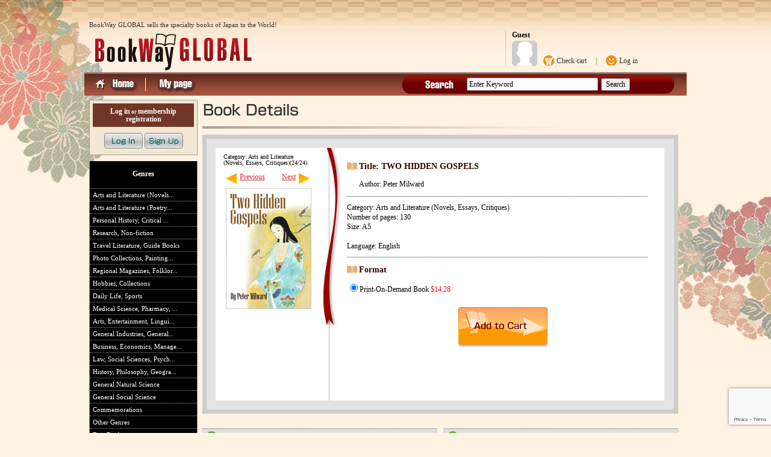

--- FILE ---
content_type: text/html; charset=UTF-8
request_url: https://bookway-global.com/modules/zox/index.php?main_page=product_info&products_id=53&cPath=1
body_size: 5940
content:
<!DOCTYPE html PUBLIC "-//W3C//DTD XHTML 1.0 Transitional//EN" "http://www.w3.org/TR/xhtml1/DTD/xhtml1-transitional.dtd"> 
<html xmlns="http://www.w3.org/1999/xhtml" xml:lang="ja" lang="ja">
<head> 
<meta http-equiv="content-type" content="text/html; charset=UTF-8" />
<meta http-equiv="content-style-type" content="text/css" />
<meta http-equiv="content-script-type" content="text/javascript" />
<meta http-equiv="content-language" content="ja" />
<meta name="robots" content="index, follow" />
<meta name="keywords" content="TWO HIDDEN GOSPELS,Genres,Self-publishing,E-books" />
<meta name="description" content="TWO HIDDEN GOSPELS - When we speak of Gospels, we usually think of the four Gospels of Matthew, Mark, Luke, and John. Then in the Epistles we find Paulspeaking of the Gospel he preaches to the Gentiles, referring to the presence of Christ in heaven and in his suffering members on earth. Moreover, behind " />
<meta name="rating" content="general" />
<meta name="author" content="Ono High-speed Printing" />
<meta name="copyright" content="Copyright &copy; 2012" />
<meta name="generator" content="XOOPS Cube Legacy" />
<meta name="google-translate-customization" content="4cef117d4d16d280-5fa1bb85d2751cdf-gf2257e8c2a320d5c-16"></meta>
<link rel="shortcut icon" href="https://bookway-global.com/favicon.ico" />
<link rel="stylesheet" type="text/css" media="screen" href="https://bookway-global.com/xoops.css" />

<link rel="stylesheet" type="text/css" media="screen" href="https://bookway-global.com/themes/english/style.css" />


<title>BookWay GLOBAL - TWO HIDDEN GOSPELS</title>
<!-- RMV: added module header -->

<script type="text/javascript">
<!--
//--></script><script type="text/javascript" src="https://bookway-global.com/include/xoops.js"></script><script type="text/javascript"><!--
// -->
</script>
<script type="text/javascript" src="https://bookway-global.com/include/countdowntimer.js"></script>
<script type="text/javascript" src="https://bookway-global.com/include/jquery-1.4.2.min.js"></script>
<script type="text/javascript" src="https://bookway-global.com/include/swf.js"></script>
<script src="//www.google.com/recaptcha/api.js?render=6Ldd8nApAAAAABN5bhevtUctJp3gI30kabJ4ofc6"></script>
</head>
<body>
<!--Wrap   START--> 

<div style="height:30px;width:100%;text-align:right;">
<div id="google_translate_element" style="width:100%;text-align:right;"></div>
<script type="text/javascript">
function googleTranslateElementInit() {
  new google.translate.TranslateElement({pageLanguage: 'en', layout: google.translate.TranslateElement.InlineLayout.HORIZONTAL, autoDisplay: false}, 'google_translate_element');
}
</script>
<script type="text/javascript" src="//translate.google.com/translate_a/element.js?cb=googleTranslateElementInit"></script>
</div>

<div id="wrap"> 

<!-- テンプレート編集 : ZenCart On XOOPS : block : header.html 挿入位置 -->

<!--▼ヘッダー：ログイン-->

<div id="header_bg"> 
<div id="header">
<h1>BookWay GLOBAL sells the specialty books of Japan to the World!</h1> 
<div class="index_logo"><a href="https://bookway-global.com/"><img src="https://bookway-global.com/modules/zox/images/logo.png" title="BookWay GLOBAL sells the specialty books of Japan to the World!" alt="BookWay GLOBAL sells the specialty books of Japan to the World!" width="266" height="71" /></a></div> 

<!--
<script type="text/javascript">
  var _gaq = _gaq || [];
  _gaq.push(['_setAccount', 'UA-32858555-1']);
  _gaq.push(['_trackPageview']);

  (function() {
    var ga = document.createElement('script'); ga.type = 'text/javascript'; ga.async = true;
    ga.src = ('https:' == document.location.protocol ? 'https://ssl' : 'http://www') + '.google-analytics.com/ga.js';
    var s = document.getElementsByTagName('script')[0]; s.parentNode.insertBefore(ga, s);
  })();
</script>
-->

<!-- Google tag (gtag.js) -->
<script async src="https://www.googletagmanager.com/gtag/js?id=G-WC6BQREZQZ"></script>
<script>
  window.dataLayer = window.dataLayer || [];
  function gtag(){dataLayer.push(arguments);}
  gtag('js', new Date());

  gtag('config', 'G-WC6BQREZQZ');
</script>
<div class="login_area">

<div class="login_user">Guest</div>
<div class="login_img">
<img src="https://bookway-global.com/modules/user/images/no_avatar.gif" alt="Guest" title="Guest" width="42" />
</div>

<div class="login_imaglink">

<div class="mailmsg">　</div>
<div class="login_link">
<span class="p_cart">
<a href="https://bookway-global.com/modules/zox/index.php?main_page=shopping_cart">Check cart</a></span> 　|　
<span class="p_login"><a href="https://bookway-global.com/modules/zox/index.php?main_page=login">Log in</a></span>
</div>

</div>

</div>

</div> 
</div>
<div class="pico_body pico_block_content">
	<div id="zoxsearchContent" class="searchBoxContainer">
<form name="quick_find_header" action="https://bookway-global.com/modules/zox/index.php?main_page=advanced_search_result" method="get"> 
	<input type="hidden" name="main_page" value="advanced_search_result" /> 
	<input type="hidden" name="search_in_description" value="1" /> 
	<input type="hidden" name="inc_subcat" value="1" /> 
	<input type="hidden" name="sort" value="desc" /> 

<div id="all_box_head">
<ul id="global_menu" style="display:block;width:100%;height:40px;background:url(https://bookway-global.com/themes/english/images/headermenu.png) no-repeat 0px 0px;margin:0px auto;padding:0px;"> 
<li id="global_menu01"><a href="https://bookway-global.com/" title="Home"></a></li> 
<li id="global_menu02"><a href="https://bookway-global.com/modules/zox/index.php?main_page=mypage" title="My Page"></a></li> 
<li id="global_menu03"><a href="https://bookway.jp/"></a></li>
<li id="global_menu04">
	<input type="text" id="keyword" name="keyword" maxlength="30" value="Enter Keyword" onfocus="if (this.value == 'Enter Keyword') this.value = '';" /><input type="submit" value="Search" />
</li> 
</ul>
</div>
</form>
</div>
<!--▲ヘッダー：ログイン-->

 
<!-- / HEADER --> 



<div id="all_box"> 



<!--▼レフトボックス-->
<div id="left_column">



<!-- loginSideBox start //-->

<div id="login_box">
<div id="s_login_title">Log in<span style="font-size:9px"> or </span>membership registration</div> 
<div id="pass_box"> 
<div id="lg_sm" style="padding:5px 0 0 0"> 
<a href="https://bookway-global.com/modules/zox/index.php?main_page=login" title="If you are a member,log in here."><img src="https://bookway-global.com/modules/zox/includes/templates/zox/buttons/japanese/go.jpg" /></a> 
<a href="https://bookway-global.com/modules/zox/index.php?main_page=create_account_foreign"><img src="https://bookway-global.com/modules/zox/includes/templates/zox/buttons/japanese/member_b.jpg" alt="membership registration" title=" membership registration " /></a> 
</div>
</div>
</div>
<div id="l_navi_f">
<img src="https://bookway-global.com/themes/english/images/right__n_f.jpg" alt="" />
</div> 

<!-- loginSideBox end //-->
<!--SideLeftBox Banner start-->











<!--SideLeftBox Banner end //-->


<div class="pico_body pico_block_content">
	
</div>
<!--
<div id="keyword_top">
<div class="keyword_head">キーワード検索</div>
<div class="keyword_form">
<form name="quick_find_header" action="https://bookway-global.com/modules/zox/index.php?main_page=advanced_search_result" method="get"> 
	<input type="hidden" name="main_page" value="advanced_search_result" /> 
	<input type="hidden" name="search_in_description" value="1" /> 
	<input type="hidden" name="inc_subcat" value="1" /> 
	<input type="hidden" name="sort" value="desc" /> 
	<input type="text" name="keyword" maxlength="30" value="Enter Keyword" onfocus="if (this.value == 'キーワードを入力') this.value = '';" />
	<input type="submit" value="Search" />
</form>
</div>
</div>
//-->

<div id="keyword_top" style="height:2px;"></div>
<div id="zoxcategoriesContent" class="categoriesBoxContainer">
<div id="Content" class="sideBoxContent"> 
<div class="cat_navi"> 

<div id="cat_top">Genres</div>
<ul>
<li class="cat_navi_li" style="clear:both;">
<a class="category-top" href="https://bookway-global.com/modules/zox/index.php?main_page=index&amp;cPath=1" title="Arts and Literature (Novels, Essays, Critiques)&nbsp;(24)">
<div style="float:left;">Arts and Literature (Novels...</div>
<!--
<div style="float:left;">Arts and Literature (N...</div>
<div style="float:right;font-size:10px;text-align:right;margin-right:3px">&nbsp;(24)</div>
//-->
</a>
</li> 
<li class="cat_navi_li" style="clear:both;">
<a class="category-top" href="https://bookway-global.com/modules/zox/index.php?main_page=index&amp;cPath=2" title="Arts and Literature (Poetry, Tanka, Haiku)&nbsp;(11)">
<div style="float:left;">Arts and Literature (Poetry...</div>
<!--
<div style="float:left;">Arts and Literature (P...</div>
<div style="float:right;font-size:10px;text-align:right;margin-right:3px">&nbsp;(11)</div>
//-->
</a>
</li> 
<li class="cat_navi_li" style="clear:both;">
<a class="category-top" href="https://bookway-global.com/modules/zox/index.php?main_page=index&amp;cPath=3" title="Personal History, Critical Biography, Family History&nbsp;(0)">
<div style="float:left;">Personal History, Critical ...</div>
<!--
<div style="float:left;">Personal History, Crit...</div>
<div style="float:right;font-size:10px;text-align:right;margin-right:3px">&nbsp;(0)</div>
//-->
</a>
</li> 
<li class="cat_navi_li" style="clear:both;">
<a class="category-top" href="https://bookway-global.com/modules/zox/index.php?main_page=index&amp;cPath=4" title="Research, Non-fiction&nbsp;(10)">
<div style="float:left;">Research, Non-fiction</div>
<!--
<div style="float:left;">Research, Non-fiction</div>
<div style="float:right;font-size:10px;text-align:right;margin-right:3px">&nbsp;(10)</div>
//-->
</a>
</li> 
<li class="cat_navi_li" style="clear:both;">
<a class="category-top" href="https://bookway-global.com/modules/zox/index.php?main_page=index&amp;cPath=5" title="Travel Literature, Guide Books&nbsp;(3)">
<div style="float:left;">Travel Literature, Guide Books</div>
<!--
<div style="float:left;">Travel Literature, Gui...</div>
<div style="float:right;font-size:10px;text-align:right;margin-right:3px">&nbsp;(3)</div>
//-->
</a>
</li> 
<li class="cat_navi_li" style="clear:both;">
<a class="category-top" href="https://bookway-global.com/modules/zox/index.php?main_page=index&amp;cPath=6" title="Photo Collections, Painting Collections, Picture Books, Comics&nbsp;(3)">
<div style="float:left;">Photo Collections, Painting...</div>
<!--
<div style="float:left;">Photo Collections, Pai...</div>
<div style="float:right;font-size:10px;text-align:right;margin-right:3px">&nbsp;(3)</div>
//-->
</a>
</li> 
<li class="cat_navi_li" style="clear:both;">
<a class="category-top" href="https://bookway-global.com/modules/zox/index.php?main_page=index&amp;cPath=7" title="Regional Magazines, Folkloristic Research&nbsp;(2)">
<div style="float:left;">Regional Magazines, Folklor...</div>
<!--
<div style="float:left;">Regional Magazines, Fo...</div>
<div style="float:right;font-size:10px;text-align:right;margin-right:3px">&nbsp;(2)</div>
//-->
</a>
</li> 
<li class="cat_navi_li" style="clear:both;">
<a class="category-top" href="https://bookway-global.com/modules/zox/index.php?main_page=index&amp;cPath=8" title="Hobbies, Collections&nbsp;(0)">
<div style="float:left;">Hobbies, Collections</div>
<!--
<div style="float:left;">Hobbies, Collections</div>
<div style="float:right;font-size:10px;text-align:right;margin-right:3px">&nbsp;(0)</div>
//-->
</a>
</li> 
<li class="cat_navi_li" style="clear:both;">
<a class="category-top" href="https://bookway-global.com/modules/zox/index.php?main_page=index&amp;cPath=9" title="Daily Life, Sports&nbsp;(0)">
<div style="float:left;">Daily Life, Sports</div>
<!--
<div style="float:left;">Daily Life, Sports</div>
<div style="float:right;font-size:10px;text-align:right;margin-right:3px">&nbsp;(0)</div>
//-->
</a>
</li> 
<li class="cat_navi_li" style="clear:both;">
<a class="category-top" href="https://bookway-global.com/modules/zox/index.php?main_page=index&amp;cPath=10" title="Medical Science, Pharmacy, Nursing, Welfare&nbsp;(3)">
<div style="float:left;">Medical Science, Pharmacy, ...</div>
<!--
<div style="float:left;">Medical Science, Pharm...</div>
<div style="float:right;font-size:10px;text-align:right;margin-right:3px">&nbsp;(3)</div>
//-->
</a>
</li> 
<li class="cat_navi_li" style="clear:both;">
<a class="category-top" href="https://bookway-global.com/modules/zox/index.php?main_page=index&amp;cPath=11" title="Arts, Entertainment, Linguistics&nbsp;(1)">
<div style="float:left;">Arts, Entertainment, Lingui...</div>
<!--
<div style="float:left;">Arts, Entertainment, L...</div>
<div style="float:right;font-size:10px;text-align:right;margin-right:3px">&nbsp;(1)</div>
//-->
</a>
</li> 
<li class="cat_navi_li" style="clear:both;">
<a class="category-top" href="https://bookway-global.com/modules/zox/index.php?main_page=index&amp;cPath=12" title="General Industries, General Technologies&nbsp;(1)">
<div style="float:left;">General Industries, General...</div>
<!--
<div style="float:left;">General Industries, Ge...</div>
<div style="float:right;font-size:10px;text-align:right;margin-right:3px">&nbsp;(1)</div>
//-->
</a>
</li> 
<li class="cat_navi_li" style="clear:both;">
<a class="category-top" href="https://bookway-global.com/modules/zox/index.php?main_page=index&amp;cPath=13" title="Business, Economics, Management&nbsp;(1)">
<div style="float:left;">Business, Economics, Manage...</div>
<!--
<div style="float:left;">Business, Economics, M...</div>
<div style="float:right;font-size:10px;text-align:right;margin-right:3px">&nbsp;(1)</div>
//-->
</a>
</li> 
<li class="cat_navi_li" style="clear:both;">
<a class="category-top" href="https://bookway-global.com/modules/zox/index.php?main_page=index&amp;cPath=14" title="Law, Social Sciences, Psychology, Education&nbsp;(0)">
<div style="float:left;">Law, Social Sciences, Psych...</div>
<!--
<div style="float:left;">Law, Social Sciences, ...</div>
<div style="float:right;font-size:10px;text-align:right;margin-right:3px">&nbsp;(0)</div>
//-->
</a>
</li> 
<li class="cat_navi_li" style="clear:both;">
<a class="category-top" href="https://bookway-global.com/modules/zox/index.php?main_page=index&amp;cPath=15" title="History, Philosophy, Geography, Religion&nbsp;(21)">
<div style="float:left;">History, Philosophy, Geogra...</div>
<!--
<div style="float:left;">History, Philosophy, G...</div>
<div style="float:right;font-size:10px;text-align:right;margin-right:3px">&nbsp;(21)</div>
//-->
</a>
</li> 
<li class="cat_navi_li" style="clear:both;">
<a class="category-top" href="https://bookway-global.com/modules/zox/index.php?main_page=index&amp;cPath=16" title="General Natural Science&nbsp;(10)">
<div style="float:left;">General Natural Science</div>
<!--
<div style="float:left;">General Natural Science</div>
<div style="float:right;font-size:10px;text-align:right;margin-right:3px">&nbsp;(10)</div>
//-->
</a>
</li> 
<li class="cat_navi_li" style="clear:both;">
<a class="category-top" href="https://bookway-global.com/modules/zox/index.php?main_page=index&amp;cPath=17" title="General Social Science&nbsp;(0)">
<div style="float:left;">General Social Science</div>
<!--
<div style="float:left;">General Social Science</div>
<div style="float:right;font-size:10px;text-align:right;margin-right:3px">&nbsp;(0)</div>
//-->
</a>
</li> 
<li class="cat_navi_li" style="clear:both;">
<a class="category-top" href="https://bookway-global.com/modules/zox/index.php?main_page=index&amp;cPath=21" title="Commemorations&nbsp;(0)">
<div style="float:left;">Commemorations</div>
<!--
<div style="float:left;">Commemorations</div>
<div style="float:right;font-size:10px;text-align:right;margin-right:3px">&nbsp;(0)</div>
//-->
</a>
</li> 
<li class="cat_navi_li" style="clear:both;">
<a class="category-top" href="https://bookway-global.com/modules/zox/index.php?main_page=index&amp;cPath=18" title="Other Genres&nbsp;(0)">
<div style="float:left;">Other Genres</div>
<!--
<div style="float:left;">Other Genres</div>
<div style="float:right;font-size:10px;text-align:right;margin-right:3px">&nbsp;(0)</div>
//-->
</a>
</li> 
<li class="cat_navi_li" style="clear:both;">
<a class="category-top" href="https://bookway-global.com/modules/zox/index.php?main_page=index&amp;cPath=19" title="Free Books&nbsp;(0)">
<div style="float:left;">Free Books</div>
<!--
<div style="float:left;">Free Books</div>
<div style="float:right;font-size:10px;text-align:right;margin-right:3px">&nbsp;(0)</div>
//-->
</a>
</li> 
</ul>
</div>
<div id="cat_bottom" style="clear:both"></div>

</div>
</div>


<!--new pr-->
<div class="book_pr">
<div class="pr_head">Search for latest Author's introductions</div>
<div class="pr_form"><form name="quick_find_side" action="https://bookway-global.com/modules/zox/index.php?main_page=pr_search_result" method="get">
	<input type="hidden" name="main_page" value="pr_search_result" />
	<input type="hidden" name="search_in_description" value="1" />
	<input type="hidden" name="inc_subcat" value="1" />
	<input type="hidden" name="sort" value="desc" />
	<input type="text" name="keyword" maxlength="30" value="Enter Keyword" onfocus="if (this.value == 'Enter Keyword') this.value = '';" />
	<input type="submit" value="Search" />
</form>
</div>
</div>
<!--new pr-->


<!--
<div id="zoxleftContent" class="leftBoxContainer">
//-->
<div class="navi">

<div id="Beginner_title">For our first-time customers</div> 
<ul> 


<li class="navi01"><a href="https://bookway-global.com/modules/zox/index.php?main_page=page&id=1&chapter=0" title="About BookWay GLOBAL">About BookWay GLOBAL</a></li> 
<li class="navi01"><a href="https://bookway-global.com/modules/zox/index.php?main_page=page&id=5&chapter=0" title="How to purchase books">How to purchase books</a></li> 
<li class="navi01"><a href="https://bookway-global.com/modules/zox/index.php?main_page=page&id=2&chapter=0" title="About Membership Registrations">About Membership Registrations</a></li> 
<li class="navi01"><a href="https://bookway-global.com/modules/zox/index.php?main_page=page&id=4&chapter=0" title="Environmental Access">Environmental Access</a></li> 
<li class="navi01"><a href="https://bookway-global.com/modules/zox/index.php?main_page=page&id=10&chapter=0" title="What is Print On Demand?">What is Print On Demand?</a></li> 
<li class="navi01"><a href="https://bookway-global.com/modules/zox/index.php?main_page=page&id=8&chapter=0" title="Returns and Warranties">Returns and Warranties</a></li> 
<li class="navi01"><a href="https://bookway-global.com/modules/zox/index.php?main_page=page&id=19&chapter=0" title="About Security">About Security</a></li> 
<li class="navi01"><a href="https://bookway-global.com/modules/zox/index.php?main_page=page&id=17&chapter=0" title="FAQ (Frequently Asked Questions)">FAQ (Frequently Asked Questions)</a></li> 
<li class="navi03"><a href="https://bookway-global.com/modules/zox/index.php?main_page=page&id=18&chapter=0" title="Customer Support Center">Customer Support Center</a></li> 

</ul> 
</div>

<div id="biggner_foot"></div> 

<!--
</div>
//-->
<div class="pico_body pico_block_content">
	
</div>
</div>
<!--▲レフトボックス-->

<!--▼メインボックス-->
<div id="main_column">




<script src="ajaxzip2/jquery.js"></script>
<script src="ajaxzip2/ajaxzip2.js" charset="UTF-8"></script>
<link rel="stylesheet" type="text/css" href="includes/templates/zox/css/product_info.css" />
<script type="text/javascript" src="includes/modules/pages/product_info/jscript_textarea_counter.js"></script>
<script language="javascript" type="text/javascript"><!--
function popupWindow(url) {
  window.open(url,'popupWindow','toolbar=no,location=no,directories=no,status=no,menubar=no,scrollbars=no,resizable=yes,copyhistory=no,width=100,height=100,screenX=150,screenY=150,top=150,left=150')
}
function popupWindowPrice(url) {
  window.open(url,'popupWindow','toolbar=no,location=no,directories=no,status=no,menubar=no,scrollbars=yes,resizable=yes,copyhistory=no,width=600,height=400,screenX=150,screenY=150,top=150,left=150')
}


//--></script>



<div id="innerMain_column">


<!-- bof  breadcrumb -->
<!-- eof breadcrumb -->




<div id="innerTitle"> 
<img src="images/detail_title.jpg" alt="E-books | Detail" border="0"  />
</div> 
 
<!--bof Form start-->
<form name="cart_quantity" action="https://bookway-global.com/modules/zox/index.php?main_page=product_info&amp;products_id=53&amp;cPath=1&amp;number_of_uploads=0&amp;action=add_product" method="post">
<!--eof Form start-->
<div id="innerMain_base1">
<div id="innerMain_base3">



<div class="detail1">
<!--eof Prev/Next top position -->

<!--
<a href="https://bookway-global.com/modules/zox/index.php?main_page=index&amp;cPath=1"><img src="includes/templates/template_default/buttons/japanese/button_return_to_product_list.gif" alt="Return to the Product List" title=" Return to the Product List " /></a>
-->

<div style="font-size:10px;">
Category: Arts and Literature (Novels, Essays, Critiques)(24/24)</div>

<div class="detail1L"><a href="https://bookway-global.com/modules/zox/index.php?main_page=product_info&amp;cPath=1&amp;products_id=165"><img src="images/arrow1.jpg" alt="E-books | Detail" style="margin:2px 5px 7px 0" />Previous</a></div>

<div class="detail1R"><a href="https://bookway-global.com/modules/zox/index.php?main_page=product_info&amp;cPath=1&amp;products_id=135">Next<img src="images/arrow2.jpg" alt="E-books | Detail" style="margin:2px 0 7px 5px" /></a></div>

<!--eof Prev/Next top position-->

<!--bof Main Product Image -->
 
<div class="detail1_book">
<script language="javascript" type="text/javascript"><!--
document.write('<img src="images/hi_two_hidden_gospels.jpg" alt="TWO HIDDEN GOSPELS" title=" TWO HIDDEN GOSPELS " width="140" height="199" class="img_box" />');
//--></script>
<noscript>
<a href="https://bookway-global.com/modules/zox/index.php?main_page=popup_image&amp;pID=53" target="_blank"><img src="images/hi_two_hidden_gospels.jpg" alt="TWO HIDDEN GOSPELS" title=" TWO HIDDEN GOSPELS " width="140" height="199" class="img_box" /></a></noscript>
</div><br />
<br class="clear" />
	<br />
<div style="height:100px;">
<!-- ソーシャル系 block start//-->

<!-- ソーシャル系 block end//-->
</div>
<br class="clear" />
</div>


<!--eof Main Product Image-->
<div class="detail2"><img src="images/detail_siori.jpg" alt="E-books | Detail" /></div>
<!--bof Product Name-->

<div class="detail3"><h4>Title: TWO HIDDEN GOSPELS</h4>
<!--eof Product Name-->

<h5>Author: Peter Milward  
	
</h5>

<div class="dot"></div>
<p class="t005">
Category: Arts and Literature (Novels, Essays, Critiques)<br />
Number of pages: 130<br />
Size: A5<br /><br />


Language: English<br />
</p>
<div class="dot"></div>

<!--bof Attributes Module -->


<h4>Format</h4>




<input type="radio" name="id[1]" value="4" checked="checked" id="attrib-1-4" /><label class="attribsRadioButton zero" for="attrib-1-4">Print-On-Demand Book  <span class="t006">$14.28</span>  </label><br />

<br />









</div><!--eof Attributes Module -->

<!--bof Add to Cart Box -->
  
    <input type="hidden" name="cart_quantity" value="1" /><input type="hidden" name="products_id" value="53" /><input type="image" src="includes/templates/zox/buttons/japanese/btn_buy.jpg" onMouseOver="this.src='includes/templates/zox/buttons/japanese/btn_buy2.jpg'" onMouseOut="this.src='includes/templates/zox/buttons/japanese/btn_buy.jpg' " alt="Add to Cart" title=" Add to Cart " /><br /><br /><br /><br /><br />

  <!--eof Add to Cart Box-->


<!--bof free ship icon  -->
<!--eof free ship icon  -->

<!--eof details3 -->
</div> 
 
<div class="clear"> 
 
</div> 
</div> 


<p>&nbsp;</p>
<p><br /></p>
<div class="4box">
<div class="dt_L">
<div class="dt_bar"><p class="dttx">Book Summary</p></div>
<div class="dt_box_L">
<span class="dt_tx01">
"When we speak of Gospels, we usually think of the four Gospels of Matthew, Mark, Luke, and John. Then in the Epistles we find Paulspeaking of the Gospel he preaches to the Gentiles, referring to the presence of Christ in heaven and in his suffering members on earth. Moreover, behind the "synoptic" Gospels of Matthew, Mark and Luke, we may recognize the prevailing influence of Peter, so as to indicate a hidden Gospel of Peter. Finally, in the first two chapters of Luke, we find the Gospel of the Infancy, of which the sole witness is Mary, whose influence is also to be seen everywhere in the New Testament, as a hidden, feminine aspect of the otherwise masculine Gospel."</span>

</div>
</div>

<div class="dt_R">
<div class="dt_bar"><p class="dttx">Author Profile</p></div>

<div class="dt_box_R">
<span class="dt_tx01">
Peter Milward was born in London on October 12, 1925, and educated at Wimbledon College (a Jesuit high school).  He entered the Society of Jesus in 1943, and after various studies he went on to specialize in the Classics and English at Oxford University.  He came to Japan in 1954 and after further studies was ordained priest in 1960.  From 1962 onwards he has taught English literature at Sophia University in Tokyo.  In addition to founding the Renaissance Institute, the Hopkins Society of Japan and the Chesterton Society of Japan, he has published some 400 books, mostly as textbooks for Japanese students, many of them translated into Japanese, but now most of them out of print.  Several of his books, especially those on the drama of Shakespeare and the poetry of Hopkins, have been published in England and America.  Even in retirement he is still teaching and writing, as he enters his 88th year (or beiju).</span>
</div>
</div>

<div class="clear"></div>





</div>



<div class="4box">
<div class="dt_L">
<div class="dt_bar"><p class="dttx">From the Author</p></div>
<div class="dt_box_L">
<span class="dt_tx01"></span>
<div style="margin:10px 0 0 5px">
</div>
</div>
</div>

<!--
<div class="dt_R">
<div class="dt_bar">
  <p class="dttx">著者のブログ</p></div>
<div class="dt_box_R">
<span class="dt_tx01">
-->
<!--
</span>

</div>
</div>
-->
<div class="clear"></div>



<!--bof Product details list  
<ul id="productDetailsList" class="floatingBox back">
  <li>Size: A5</li>
  
  <li>100000 Units in Stock</li>
  <li>Author: Peter Milward</li>
</ul>
<br class="clearBoth" />
eof Product details list -->

<!--bof Quantity Discounts table
eof Quantity Discounts table -->

<!--bof Additional Product Images -->
<!--eof Additional Product Images -->

<!--bof Prev/Next bottom position -->
<!--eof Prev/Next bottom position -->



<!--bof Reviews button and count
<div id="productReviewLink" class="buttonRow back"><a href="https://bookway-global.com/modules/zox/index.php?main_page=product_reviews_write&amp;products_id=53&amp;cPath=1&amp;number_of_uploads=0"><img src="includes/templates/template_default/buttons/japanese/button_write_review.gif" alt="Write Review" title=" Write Review " /></a></div>

eof Reviews button and count -->


<!--bof Product date added/available
      <p id="productDateAdded" class="productGeneral centeredContent">This product was added to our catalog on Tuesday 19/02/2013.</p>
eof Product date added/available -->

<!--bof Product URL -->
<!--eof Product URL -->

  
</div> 
<!--bof Form close-->
</form>
<!--bof Form close-->


<!--bof- parse time display -->
<!--eof- parse time display -->
<!--bof- banner #6 display -->
<!--eof- banner #6 display -->
</div>

</div>
<!--▲メインボックス-->
 



 
 
<!--▼フッター-->
<div id="footer">

<div id="zoxfooterContent" class="footerBoxContainer">

<!--// bof: ezpages //--> 
<div class="footerBoxContainer" id="ezpages"> 
 
<div class="footerhead"></div> 
<div id="footerMenu"> 
 
<ul> 


<li><a href="https://bookway-global.com/">Home</a></li> 
<li><a href="https://bookway-global.com/modules/zox/index.php?main_page=page&amp;id=20&amp;chapter=0">View on Personal Information</a></li> 
<li><a href="https://bookway-global.com/modules/zox/index.php?main_page=page&amp;id=13&amp;chapter=0">Terms and Conditions</a></li> 
<li><a href="https://bookway-global.com/modules/zox/index.php?main_page=page&amp;id=14&amp;chapter=0">Specified Commercial Transactions Report</a></li> 
<li><a href="http://www.ohp.co.jp/" target="_blank">Management Company</a></li> 
<!--
<li><a href="https://bookway-global.com/modules/zox/index.php?main_page=site_map">Site Map</a></li>
<li><a href="https://bookway-global.com/modules/zox/index.php?main_page=page&id=42">Site Map</a></li>
//--> 
<li><a href="https://bookway-global.com/modules/zox/index.php?main_page=contact_us">Customer Service</a></li> 


</ul> 
<p class="copyright">Copyright &copy; 2012 Ono High-speed Printing Co. Ltd. All Rights Reserved. </p> 
</div>
<div class="footerfoot"></div> 
</div> 
<!--// eof: ezpages //--> 
 
</div>

</div>
<!--▲フッター-->


</div>
<!--  /  All Box  -->


</div>
<!--Wrap  END-->


</body>
</html>

--- FILE ---
content_type: text/html; charset=utf-8
request_url: https://www.google.com/recaptcha/api2/anchor?ar=1&k=6Ldd8nApAAAAABN5bhevtUctJp3gI30kabJ4ofc6&co=aHR0cHM6Ly9ib29rd2F5LWdsb2JhbC5jb206NDQz&hl=en&v=N67nZn4AqZkNcbeMu4prBgzg&size=invisible&anchor-ms=20000&execute-ms=30000&cb=9kko58en0f8b
body_size: 48598
content:
<!DOCTYPE HTML><html dir="ltr" lang="en"><head><meta http-equiv="Content-Type" content="text/html; charset=UTF-8">
<meta http-equiv="X-UA-Compatible" content="IE=edge">
<title>reCAPTCHA</title>
<style type="text/css">
/* cyrillic-ext */
@font-face {
  font-family: 'Roboto';
  font-style: normal;
  font-weight: 400;
  font-stretch: 100%;
  src: url(//fonts.gstatic.com/s/roboto/v48/KFO7CnqEu92Fr1ME7kSn66aGLdTylUAMa3GUBHMdazTgWw.woff2) format('woff2');
  unicode-range: U+0460-052F, U+1C80-1C8A, U+20B4, U+2DE0-2DFF, U+A640-A69F, U+FE2E-FE2F;
}
/* cyrillic */
@font-face {
  font-family: 'Roboto';
  font-style: normal;
  font-weight: 400;
  font-stretch: 100%;
  src: url(//fonts.gstatic.com/s/roboto/v48/KFO7CnqEu92Fr1ME7kSn66aGLdTylUAMa3iUBHMdazTgWw.woff2) format('woff2');
  unicode-range: U+0301, U+0400-045F, U+0490-0491, U+04B0-04B1, U+2116;
}
/* greek-ext */
@font-face {
  font-family: 'Roboto';
  font-style: normal;
  font-weight: 400;
  font-stretch: 100%;
  src: url(//fonts.gstatic.com/s/roboto/v48/KFO7CnqEu92Fr1ME7kSn66aGLdTylUAMa3CUBHMdazTgWw.woff2) format('woff2');
  unicode-range: U+1F00-1FFF;
}
/* greek */
@font-face {
  font-family: 'Roboto';
  font-style: normal;
  font-weight: 400;
  font-stretch: 100%;
  src: url(//fonts.gstatic.com/s/roboto/v48/KFO7CnqEu92Fr1ME7kSn66aGLdTylUAMa3-UBHMdazTgWw.woff2) format('woff2');
  unicode-range: U+0370-0377, U+037A-037F, U+0384-038A, U+038C, U+038E-03A1, U+03A3-03FF;
}
/* math */
@font-face {
  font-family: 'Roboto';
  font-style: normal;
  font-weight: 400;
  font-stretch: 100%;
  src: url(//fonts.gstatic.com/s/roboto/v48/KFO7CnqEu92Fr1ME7kSn66aGLdTylUAMawCUBHMdazTgWw.woff2) format('woff2');
  unicode-range: U+0302-0303, U+0305, U+0307-0308, U+0310, U+0312, U+0315, U+031A, U+0326-0327, U+032C, U+032F-0330, U+0332-0333, U+0338, U+033A, U+0346, U+034D, U+0391-03A1, U+03A3-03A9, U+03B1-03C9, U+03D1, U+03D5-03D6, U+03F0-03F1, U+03F4-03F5, U+2016-2017, U+2034-2038, U+203C, U+2040, U+2043, U+2047, U+2050, U+2057, U+205F, U+2070-2071, U+2074-208E, U+2090-209C, U+20D0-20DC, U+20E1, U+20E5-20EF, U+2100-2112, U+2114-2115, U+2117-2121, U+2123-214F, U+2190, U+2192, U+2194-21AE, U+21B0-21E5, U+21F1-21F2, U+21F4-2211, U+2213-2214, U+2216-22FF, U+2308-230B, U+2310, U+2319, U+231C-2321, U+2336-237A, U+237C, U+2395, U+239B-23B7, U+23D0, U+23DC-23E1, U+2474-2475, U+25AF, U+25B3, U+25B7, U+25BD, U+25C1, U+25CA, U+25CC, U+25FB, U+266D-266F, U+27C0-27FF, U+2900-2AFF, U+2B0E-2B11, U+2B30-2B4C, U+2BFE, U+3030, U+FF5B, U+FF5D, U+1D400-1D7FF, U+1EE00-1EEFF;
}
/* symbols */
@font-face {
  font-family: 'Roboto';
  font-style: normal;
  font-weight: 400;
  font-stretch: 100%;
  src: url(//fonts.gstatic.com/s/roboto/v48/KFO7CnqEu92Fr1ME7kSn66aGLdTylUAMaxKUBHMdazTgWw.woff2) format('woff2');
  unicode-range: U+0001-000C, U+000E-001F, U+007F-009F, U+20DD-20E0, U+20E2-20E4, U+2150-218F, U+2190, U+2192, U+2194-2199, U+21AF, U+21E6-21F0, U+21F3, U+2218-2219, U+2299, U+22C4-22C6, U+2300-243F, U+2440-244A, U+2460-24FF, U+25A0-27BF, U+2800-28FF, U+2921-2922, U+2981, U+29BF, U+29EB, U+2B00-2BFF, U+4DC0-4DFF, U+FFF9-FFFB, U+10140-1018E, U+10190-1019C, U+101A0, U+101D0-101FD, U+102E0-102FB, U+10E60-10E7E, U+1D2C0-1D2D3, U+1D2E0-1D37F, U+1F000-1F0FF, U+1F100-1F1AD, U+1F1E6-1F1FF, U+1F30D-1F30F, U+1F315, U+1F31C, U+1F31E, U+1F320-1F32C, U+1F336, U+1F378, U+1F37D, U+1F382, U+1F393-1F39F, U+1F3A7-1F3A8, U+1F3AC-1F3AF, U+1F3C2, U+1F3C4-1F3C6, U+1F3CA-1F3CE, U+1F3D4-1F3E0, U+1F3ED, U+1F3F1-1F3F3, U+1F3F5-1F3F7, U+1F408, U+1F415, U+1F41F, U+1F426, U+1F43F, U+1F441-1F442, U+1F444, U+1F446-1F449, U+1F44C-1F44E, U+1F453, U+1F46A, U+1F47D, U+1F4A3, U+1F4B0, U+1F4B3, U+1F4B9, U+1F4BB, U+1F4BF, U+1F4C8-1F4CB, U+1F4D6, U+1F4DA, U+1F4DF, U+1F4E3-1F4E6, U+1F4EA-1F4ED, U+1F4F7, U+1F4F9-1F4FB, U+1F4FD-1F4FE, U+1F503, U+1F507-1F50B, U+1F50D, U+1F512-1F513, U+1F53E-1F54A, U+1F54F-1F5FA, U+1F610, U+1F650-1F67F, U+1F687, U+1F68D, U+1F691, U+1F694, U+1F698, U+1F6AD, U+1F6B2, U+1F6B9-1F6BA, U+1F6BC, U+1F6C6-1F6CF, U+1F6D3-1F6D7, U+1F6E0-1F6EA, U+1F6F0-1F6F3, U+1F6F7-1F6FC, U+1F700-1F7FF, U+1F800-1F80B, U+1F810-1F847, U+1F850-1F859, U+1F860-1F887, U+1F890-1F8AD, U+1F8B0-1F8BB, U+1F8C0-1F8C1, U+1F900-1F90B, U+1F93B, U+1F946, U+1F984, U+1F996, U+1F9E9, U+1FA00-1FA6F, U+1FA70-1FA7C, U+1FA80-1FA89, U+1FA8F-1FAC6, U+1FACE-1FADC, U+1FADF-1FAE9, U+1FAF0-1FAF8, U+1FB00-1FBFF;
}
/* vietnamese */
@font-face {
  font-family: 'Roboto';
  font-style: normal;
  font-weight: 400;
  font-stretch: 100%;
  src: url(//fonts.gstatic.com/s/roboto/v48/KFO7CnqEu92Fr1ME7kSn66aGLdTylUAMa3OUBHMdazTgWw.woff2) format('woff2');
  unicode-range: U+0102-0103, U+0110-0111, U+0128-0129, U+0168-0169, U+01A0-01A1, U+01AF-01B0, U+0300-0301, U+0303-0304, U+0308-0309, U+0323, U+0329, U+1EA0-1EF9, U+20AB;
}
/* latin-ext */
@font-face {
  font-family: 'Roboto';
  font-style: normal;
  font-weight: 400;
  font-stretch: 100%;
  src: url(//fonts.gstatic.com/s/roboto/v48/KFO7CnqEu92Fr1ME7kSn66aGLdTylUAMa3KUBHMdazTgWw.woff2) format('woff2');
  unicode-range: U+0100-02BA, U+02BD-02C5, U+02C7-02CC, U+02CE-02D7, U+02DD-02FF, U+0304, U+0308, U+0329, U+1D00-1DBF, U+1E00-1E9F, U+1EF2-1EFF, U+2020, U+20A0-20AB, U+20AD-20C0, U+2113, U+2C60-2C7F, U+A720-A7FF;
}
/* latin */
@font-face {
  font-family: 'Roboto';
  font-style: normal;
  font-weight: 400;
  font-stretch: 100%;
  src: url(//fonts.gstatic.com/s/roboto/v48/KFO7CnqEu92Fr1ME7kSn66aGLdTylUAMa3yUBHMdazQ.woff2) format('woff2');
  unicode-range: U+0000-00FF, U+0131, U+0152-0153, U+02BB-02BC, U+02C6, U+02DA, U+02DC, U+0304, U+0308, U+0329, U+2000-206F, U+20AC, U+2122, U+2191, U+2193, U+2212, U+2215, U+FEFF, U+FFFD;
}
/* cyrillic-ext */
@font-face {
  font-family: 'Roboto';
  font-style: normal;
  font-weight: 500;
  font-stretch: 100%;
  src: url(//fonts.gstatic.com/s/roboto/v48/KFO7CnqEu92Fr1ME7kSn66aGLdTylUAMa3GUBHMdazTgWw.woff2) format('woff2');
  unicode-range: U+0460-052F, U+1C80-1C8A, U+20B4, U+2DE0-2DFF, U+A640-A69F, U+FE2E-FE2F;
}
/* cyrillic */
@font-face {
  font-family: 'Roboto';
  font-style: normal;
  font-weight: 500;
  font-stretch: 100%;
  src: url(//fonts.gstatic.com/s/roboto/v48/KFO7CnqEu92Fr1ME7kSn66aGLdTylUAMa3iUBHMdazTgWw.woff2) format('woff2');
  unicode-range: U+0301, U+0400-045F, U+0490-0491, U+04B0-04B1, U+2116;
}
/* greek-ext */
@font-face {
  font-family: 'Roboto';
  font-style: normal;
  font-weight: 500;
  font-stretch: 100%;
  src: url(//fonts.gstatic.com/s/roboto/v48/KFO7CnqEu92Fr1ME7kSn66aGLdTylUAMa3CUBHMdazTgWw.woff2) format('woff2');
  unicode-range: U+1F00-1FFF;
}
/* greek */
@font-face {
  font-family: 'Roboto';
  font-style: normal;
  font-weight: 500;
  font-stretch: 100%;
  src: url(//fonts.gstatic.com/s/roboto/v48/KFO7CnqEu92Fr1ME7kSn66aGLdTylUAMa3-UBHMdazTgWw.woff2) format('woff2');
  unicode-range: U+0370-0377, U+037A-037F, U+0384-038A, U+038C, U+038E-03A1, U+03A3-03FF;
}
/* math */
@font-face {
  font-family: 'Roboto';
  font-style: normal;
  font-weight: 500;
  font-stretch: 100%;
  src: url(//fonts.gstatic.com/s/roboto/v48/KFO7CnqEu92Fr1ME7kSn66aGLdTylUAMawCUBHMdazTgWw.woff2) format('woff2');
  unicode-range: U+0302-0303, U+0305, U+0307-0308, U+0310, U+0312, U+0315, U+031A, U+0326-0327, U+032C, U+032F-0330, U+0332-0333, U+0338, U+033A, U+0346, U+034D, U+0391-03A1, U+03A3-03A9, U+03B1-03C9, U+03D1, U+03D5-03D6, U+03F0-03F1, U+03F4-03F5, U+2016-2017, U+2034-2038, U+203C, U+2040, U+2043, U+2047, U+2050, U+2057, U+205F, U+2070-2071, U+2074-208E, U+2090-209C, U+20D0-20DC, U+20E1, U+20E5-20EF, U+2100-2112, U+2114-2115, U+2117-2121, U+2123-214F, U+2190, U+2192, U+2194-21AE, U+21B0-21E5, U+21F1-21F2, U+21F4-2211, U+2213-2214, U+2216-22FF, U+2308-230B, U+2310, U+2319, U+231C-2321, U+2336-237A, U+237C, U+2395, U+239B-23B7, U+23D0, U+23DC-23E1, U+2474-2475, U+25AF, U+25B3, U+25B7, U+25BD, U+25C1, U+25CA, U+25CC, U+25FB, U+266D-266F, U+27C0-27FF, U+2900-2AFF, U+2B0E-2B11, U+2B30-2B4C, U+2BFE, U+3030, U+FF5B, U+FF5D, U+1D400-1D7FF, U+1EE00-1EEFF;
}
/* symbols */
@font-face {
  font-family: 'Roboto';
  font-style: normal;
  font-weight: 500;
  font-stretch: 100%;
  src: url(//fonts.gstatic.com/s/roboto/v48/KFO7CnqEu92Fr1ME7kSn66aGLdTylUAMaxKUBHMdazTgWw.woff2) format('woff2');
  unicode-range: U+0001-000C, U+000E-001F, U+007F-009F, U+20DD-20E0, U+20E2-20E4, U+2150-218F, U+2190, U+2192, U+2194-2199, U+21AF, U+21E6-21F0, U+21F3, U+2218-2219, U+2299, U+22C4-22C6, U+2300-243F, U+2440-244A, U+2460-24FF, U+25A0-27BF, U+2800-28FF, U+2921-2922, U+2981, U+29BF, U+29EB, U+2B00-2BFF, U+4DC0-4DFF, U+FFF9-FFFB, U+10140-1018E, U+10190-1019C, U+101A0, U+101D0-101FD, U+102E0-102FB, U+10E60-10E7E, U+1D2C0-1D2D3, U+1D2E0-1D37F, U+1F000-1F0FF, U+1F100-1F1AD, U+1F1E6-1F1FF, U+1F30D-1F30F, U+1F315, U+1F31C, U+1F31E, U+1F320-1F32C, U+1F336, U+1F378, U+1F37D, U+1F382, U+1F393-1F39F, U+1F3A7-1F3A8, U+1F3AC-1F3AF, U+1F3C2, U+1F3C4-1F3C6, U+1F3CA-1F3CE, U+1F3D4-1F3E0, U+1F3ED, U+1F3F1-1F3F3, U+1F3F5-1F3F7, U+1F408, U+1F415, U+1F41F, U+1F426, U+1F43F, U+1F441-1F442, U+1F444, U+1F446-1F449, U+1F44C-1F44E, U+1F453, U+1F46A, U+1F47D, U+1F4A3, U+1F4B0, U+1F4B3, U+1F4B9, U+1F4BB, U+1F4BF, U+1F4C8-1F4CB, U+1F4D6, U+1F4DA, U+1F4DF, U+1F4E3-1F4E6, U+1F4EA-1F4ED, U+1F4F7, U+1F4F9-1F4FB, U+1F4FD-1F4FE, U+1F503, U+1F507-1F50B, U+1F50D, U+1F512-1F513, U+1F53E-1F54A, U+1F54F-1F5FA, U+1F610, U+1F650-1F67F, U+1F687, U+1F68D, U+1F691, U+1F694, U+1F698, U+1F6AD, U+1F6B2, U+1F6B9-1F6BA, U+1F6BC, U+1F6C6-1F6CF, U+1F6D3-1F6D7, U+1F6E0-1F6EA, U+1F6F0-1F6F3, U+1F6F7-1F6FC, U+1F700-1F7FF, U+1F800-1F80B, U+1F810-1F847, U+1F850-1F859, U+1F860-1F887, U+1F890-1F8AD, U+1F8B0-1F8BB, U+1F8C0-1F8C1, U+1F900-1F90B, U+1F93B, U+1F946, U+1F984, U+1F996, U+1F9E9, U+1FA00-1FA6F, U+1FA70-1FA7C, U+1FA80-1FA89, U+1FA8F-1FAC6, U+1FACE-1FADC, U+1FADF-1FAE9, U+1FAF0-1FAF8, U+1FB00-1FBFF;
}
/* vietnamese */
@font-face {
  font-family: 'Roboto';
  font-style: normal;
  font-weight: 500;
  font-stretch: 100%;
  src: url(//fonts.gstatic.com/s/roboto/v48/KFO7CnqEu92Fr1ME7kSn66aGLdTylUAMa3OUBHMdazTgWw.woff2) format('woff2');
  unicode-range: U+0102-0103, U+0110-0111, U+0128-0129, U+0168-0169, U+01A0-01A1, U+01AF-01B0, U+0300-0301, U+0303-0304, U+0308-0309, U+0323, U+0329, U+1EA0-1EF9, U+20AB;
}
/* latin-ext */
@font-face {
  font-family: 'Roboto';
  font-style: normal;
  font-weight: 500;
  font-stretch: 100%;
  src: url(//fonts.gstatic.com/s/roboto/v48/KFO7CnqEu92Fr1ME7kSn66aGLdTylUAMa3KUBHMdazTgWw.woff2) format('woff2');
  unicode-range: U+0100-02BA, U+02BD-02C5, U+02C7-02CC, U+02CE-02D7, U+02DD-02FF, U+0304, U+0308, U+0329, U+1D00-1DBF, U+1E00-1E9F, U+1EF2-1EFF, U+2020, U+20A0-20AB, U+20AD-20C0, U+2113, U+2C60-2C7F, U+A720-A7FF;
}
/* latin */
@font-face {
  font-family: 'Roboto';
  font-style: normal;
  font-weight: 500;
  font-stretch: 100%;
  src: url(//fonts.gstatic.com/s/roboto/v48/KFO7CnqEu92Fr1ME7kSn66aGLdTylUAMa3yUBHMdazQ.woff2) format('woff2');
  unicode-range: U+0000-00FF, U+0131, U+0152-0153, U+02BB-02BC, U+02C6, U+02DA, U+02DC, U+0304, U+0308, U+0329, U+2000-206F, U+20AC, U+2122, U+2191, U+2193, U+2212, U+2215, U+FEFF, U+FFFD;
}
/* cyrillic-ext */
@font-face {
  font-family: 'Roboto';
  font-style: normal;
  font-weight: 900;
  font-stretch: 100%;
  src: url(//fonts.gstatic.com/s/roboto/v48/KFO7CnqEu92Fr1ME7kSn66aGLdTylUAMa3GUBHMdazTgWw.woff2) format('woff2');
  unicode-range: U+0460-052F, U+1C80-1C8A, U+20B4, U+2DE0-2DFF, U+A640-A69F, U+FE2E-FE2F;
}
/* cyrillic */
@font-face {
  font-family: 'Roboto';
  font-style: normal;
  font-weight: 900;
  font-stretch: 100%;
  src: url(//fonts.gstatic.com/s/roboto/v48/KFO7CnqEu92Fr1ME7kSn66aGLdTylUAMa3iUBHMdazTgWw.woff2) format('woff2');
  unicode-range: U+0301, U+0400-045F, U+0490-0491, U+04B0-04B1, U+2116;
}
/* greek-ext */
@font-face {
  font-family: 'Roboto';
  font-style: normal;
  font-weight: 900;
  font-stretch: 100%;
  src: url(//fonts.gstatic.com/s/roboto/v48/KFO7CnqEu92Fr1ME7kSn66aGLdTylUAMa3CUBHMdazTgWw.woff2) format('woff2');
  unicode-range: U+1F00-1FFF;
}
/* greek */
@font-face {
  font-family: 'Roboto';
  font-style: normal;
  font-weight: 900;
  font-stretch: 100%;
  src: url(//fonts.gstatic.com/s/roboto/v48/KFO7CnqEu92Fr1ME7kSn66aGLdTylUAMa3-UBHMdazTgWw.woff2) format('woff2');
  unicode-range: U+0370-0377, U+037A-037F, U+0384-038A, U+038C, U+038E-03A1, U+03A3-03FF;
}
/* math */
@font-face {
  font-family: 'Roboto';
  font-style: normal;
  font-weight: 900;
  font-stretch: 100%;
  src: url(//fonts.gstatic.com/s/roboto/v48/KFO7CnqEu92Fr1ME7kSn66aGLdTylUAMawCUBHMdazTgWw.woff2) format('woff2');
  unicode-range: U+0302-0303, U+0305, U+0307-0308, U+0310, U+0312, U+0315, U+031A, U+0326-0327, U+032C, U+032F-0330, U+0332-0333, U+0338, U+033A, U+0346, U+034D, U+0391-03A1, U+03A3-03A9, U+03B1-03C9, U+03D1, U+03D5-03D6, U+03F0-03F1, U+03F4-03F5, U+2016-2017, U+2034-2038, U+203C, U+2040, U+2043, U+2047, U+2050, U+2057, U+205F, U+2070-2071, U+2074-208E, U+2090-209C, U+20D0-20DC, U+20E1, U+20E5-20EF, U+2100-2112, U+2114-2115, U+2117-2121, U+2123-214F, U+2190, U+2192, U+2194-21AE, U+21B0-21E5, U+21F1-21F2, U+21F4-2211, U+2213-2214, U+2216-22FF, U+2308-230B, U+2310, U+2319, U+231C-2321, U+2336-237A, U+237C, U+2395, U+239B-23B7, U+23D0, U+23DC-23E1, U+2474-2475, U+25AF, U+25B3, U+25B7, U+25BD, U+25C1, U+25CA, U+25CC, U+25FB, U+266D-266F, U+27C0-27FF, U+2900-2AFF, U+2B0E-2B11, U+2B30-2B4C, U+2BFE, U+3030, U+FF5B, U+FF5D, U+1D400-1D7FF, U+1EE00-1EEFF;
}
/* symbols */
@font-face {
  font-family: 'Roboto';
  font-style: normal;
  font-weight: 900;
  font-stretch: 100%;
  src: url(//fonts.gstatic.com/s/roboto/v48/KFO7CnqEu92Fr1ME7kSn66aGLdTylUAMaxKUBHMdazTgWw.woff2) format('woff2');
  unicode-range: U+0001-000C, U+000E-001F, U+007F-009F, U+20DD-20E0, U+20E2-20E4, U+2150-218F, U+2190, U+2192, U+2194-2199, U+21AF, U+21E6-21F0, U+21F3, U+2218-2219, U+2299, U+22C4-22C6, U+2300-243F, U+2440-244A, U+2460-24FF, U+25A0-27BF, U+2800-28FF, U+2921-2922, U+2981, U+29BF, U+29EB, U+2B00-2BFF, U+4DC0-4DFF, U+FFF9-FFFB, U+10140-1018E, U+10190-1019C, U+101A0, U+101D0-101FD, U+102E0-102FB, U+10E60-10E7E, U+1D2C0-1D2D3, U+1D2E0-1D37F, U+1F000-1F0FF, U+1F100-1F1AD, U+1F1E6-1F1FF, U+1F30D-1F30F, U+1F315, U+1F31C, U+1F31E, U+1F320-1F32C, U+1F336, U+1F378, U+1F37D, U+1F382, U+1F393-1F39F, U+1F3A7-1F3A8, U+1F3AC-1F3AF, U+1F3C2, U+1F3C4-1F3C6, U+1F3CA-1F3CE, U+1F3D4-1F3E0, U+1F3ED, U+1F3F1-1F3F3, U+1F3F5-1F3F7, U+1F408, U+1F415, U+1F41F, U+1F426, U+1F43F, U+1F441-1F442, U+1F444, U+1F446-1F449, U+1F44C-1F44E, U+1F453, U+1F46A, U+1F47D, U+1F4A3, U+1F4B0, U+1F4B3, U+1F4B9, U+1F4BB, U+1F4BF, U+1F4C8-1F4CB, U+1F4D6, U+1F4DA, U+1F4DF, U+1F4E3-1F4E6, U+1F4EA-1F4ED, U+1F4F7, U+1F4F9-1F4FB, U+1F4FD-1F4FE, U+1F503, U+1F507-1F50B, U+1F50D, U+1F512-1F513, U+1F53E-1F54A, U+1F54F-1F5FA, U+1F610, U+1F650-1F67F, U+1F687, U+1F68D, U+1F691, U+1F694, U+1F698, U+1F6AD, U+1F6B2, U+1F6B9-1F6BA, U+1F6BC, U+1F6C6-1F6CF, U+1F6D3-1F6D7, U+1F6E0-1F6EA, U+1F6F0-1F6F3, U+1F6F7-1F6FC, U+1F700-1F7FF, U+1F800-1F80B, U+1F810-1F847, U+1F850-1F859, U+1F860-1F887, U+1F890-1F8AD, U+1F8B0-1F8BB, U+1F8C0-1F8C1, U+1F900-1F90B, U+1F93B, U+1F946, U+1F984, U+1F996, U+1F9E9, U+1FA00-1FA6F, U+1FA70-1FA7C, U+1FA80-1FA89, U+1FA8F-1FAC6, U+1FACE-1FADC, U+1FADF-1FAE9, U+1FAF0-1FAF8, U+1FB00-1FBFF;
}
/* vietnamese */
@font-face {
  font-family: 'Roboto';
  font-style: normal;
  font-weight: 900;
  font-stretch: 100%;
  src: url(//fonts.gstatic.com/s/roboto/v48/KFO7CnqEu92Fr1ME7kSn66aGLdTylUAMa3OUBHMdazTgWw.woff2) format('woff2');
  unicode-range: U+0102-0103, U+0110-0111, U+0128-0129, U+0168-0169, U+01A0-01A1, U+01AF-01B0, U+0300-0301, U+0303-0304, U+0308-0309, U+0323, U+0329, U+1EA0-1EF9, U+20AB;
}
/* latin-ext */
@font-face {
  font-family: 'Roboto';
  font-style: normal;
  font-weight: 900;
  font-stretch: 100%;
  src: url(//fonts.gstatic.com/s/roboto/v48/KFO7CnqEu92Fr1ME7kSn66aGLdTylUAMa3KUBHMdazTgWw.woff2) format('woff2');
  unicode-range: U+0100-02BA, U+02BD-02C5, U+02C7-02CC, U+02CE-02D7, U+02DD-02FF, U+0304, U+0308, U+0329, U+1D00-1DBF, U+1E00-1E9F, U+1EF2-1EFF, U+2020, U+20A0-20AB, U+20AD-20C0, U+2113, U+2C60-2C7F, U+A720-A7FF;
}
/* latin */
@font-face {
  font-family: 'Roboto';
  font-style: normal;
  font-weight: 900;
  font-stretch: 100%;
  src: url(//fonts.gstatic.com/s/roboto/v48/KFO7CnqEu92Fr1ME7kSn66aGLdTylUAMa3yUBHMdazQ.woff2) format('woff2');
  unicode-range: U+0000-00FF, U+0131, U+0152-0153, U+02BB-02BC, U+02C6, U+02DA, U+02DC, U+0304, U+0308, U+0329, U+2000-206F, U+20AC, U+2122, U+2191, U+2193, U+2212, U+2215, U+FEFF, U+FFFD;
}

</style>
<link rel="stylesheet" type="text/css" href="https://www.gstatic.com/recaptcha/releases/N67nZn4AqZkNcbeMu4prBgzg/styles__ltr.css">
<script nonce="iRTfu8knPV9Iz35v8Gki8A" type="text/javascript">window['__recaptcha_api'] = 'https://www.google.com/recaptcha/api2/';</script>
<script type="text/javascript" src="https://www.gstatic.com/recaptcha/releases/N67nZn4AqZkNcbeMu4prBgzg/recaptcha__en.js" nonce="iRTfu8knPV9Iz35v8Gki8A">
      
    </script></head>
<body><div id="rc-anchor-alert" class="rc-anchor-alert"></div>
<input type="hidden" id="recaptcha-token" value="[base64]">
<script type="text/javascript" nonce="iRTfu8knPV9Iz35v8Gki8A">
      recaptcha.anchor.Main.init("[\x22ainput\x22,[\x22bgdata\x22,\x22\x22,\[base64]/[base64]/[base64]/MjU1OlQ/NToyKSlyZXR1cm4gZmFsc2U7cmV0dXJuISgoYSg0MyxXLChZPWUoKFcuQkI9ZCxUKT83MDo0MyxXKSxXLk4pKSxXKS5sLnB1c2goW0RhLFksVD9kKzE6ZCxXLlgsVy5qXSksVy5MPW5sLDApfSxubD1GLnJlcXVlc3RJZGxlQ2FsbGJhY2s/[base64]/[base64]/[base64]/[base64]/WVtTKytdPVc6KFc8MjA0OD9ZW1MrK109Vz4+NnwxOTI6KChXJjY0NTEyKT09NTUyOTYmJmQrMTxULmxlbmd0aCYmKFQuY2hhckNvZGVBdChkKzEpJjY0NTEyKT09NTYzMjA/[base64]/[base64]/[base64]/[base64]/bmV3IGdbWl0oTFswXSk6RD09Mj9uZXcgZ1taXShMWzBdLExbMV0pOkQ9PTM/bmV3IGdbWl0oTFswXSxMWzFdLExbMl0pOkQ9PTQ/[base64]/[base64]\x22,\[base64]\\u003d\\u003d\x22,\x22b04sasKhwqrDiXHDgAQxw4nCs3/Dg8OnTMKzwrN5wo3Dp8KBwro2wo7CisKyw5pOw4hmwrnDlsOAw4/CohbDhxrCjsO4bTTCq8KDFMOgwpTCrEjDgcKKw5xNf8KFw78JA8O8X8K7woYpF8KQw6PDr8OwRDjCuVvDoVYVwpEQW2xaNRTDjlfCo8O4DRtRw4EtwpNrw7vDmcKQw4kKIcK8w6p5wosjwqnCsR7Dn23CvMKRw7vDr1/[base64]/CuXfCqcOpQsO2wr4oD8O5HMKkw4fDgXEzHMOnU0zCmw/[base64]/Co8OsVMKNwovCp8OfwpPCnMOXIMKZwqRuUsOZwo3CnMOuwqDDusOCw48mB8KkWsOUw4TDqMKBw4lPwq/[base64]/A8KXwoExI8K+fjpaw5DCo8Ocwo/DigAzc0tkd8KCwpzDqDRmw6MXaMOSwrtge8Kvw6nDsVpiwpkTwqdXwp4uwqzCul/CgMKfABvCq3vDj8OBGHvCssKuajvCtMOyd2Uiw4/CuFzDv8OOWMKQew/CtMKzw6HDrsKVwqXDqkQVQmhCTcKPLElZwohZYsOIwqBbN3hZw5XCuRErHSB5w5fDgMOvFsOzw6tWw5NJw7UhwrLDr0p5KTh/OjtEEHfCqcOKRTMCBWjDvGDDnBvDnsObA11QNHIpe8KXwr/DqEZdBA4sw4LCg8OgIsO5w5oacsOrNXINN2DCiMK+BAjCiydpQcKMw6fCk8KQEMKeCcOvBR3DosOVwpnDhDHDiHR9RMKQwqXDrcOfw5hXw5gOw6bCgFHDmDxJGsOCwrbCk8KWIDFFaMK+w6ppwrTDtHbCscK5QGAtwo0Xwp9ZYMK/ZAMUTMOKdMO/w5bCsyVGwotHwq3DpWwxwpMhw6bDisKbVcKJw5/Dji1Ow4VFLQA9wq/DlsKTw7nDrcKea2DDklPCpcKpXiwdHl3ClMK5DMOWbSNcIFs6MkXDlMO4NFg/Knp4wprDliDCs8Kpwopow67Ck20WwpZJwq1cV1TDn8K/M8OIworCsMK5XcOcfMORNjpIGT1aEQ9nwpvCkFPCu0YGKQnDn8KNGV7DncKHaV/DkDcUfsK9fhXDq8KiwozDim8SVMK/Y8ODwq0ywoTCoMKGajEVwpDChcOAwpN8dC/Cm8KEw4FNw4TDmcORGsOdFwxgwpDCjcOkwr5VwrDCp3nDow4HKMKgwoAuHF11WsKwUMKUwrDDosKxw5XDksOiw4VCwqPCh8OAEcO4CMOrQjzCjMOJwroTwrUiwrglbzvCoynCqCxdPsOBDW/[base64]/DtMOiw5TDvg5/wrnDh8KrWcObw5DDqC/CkcO/wr7CrcOmwrrDgcOiw6jDugjDmcKsw5FmbWF/wrDDoMKXw7fDlw5lMyvDuSVKZcKyc8OBwonDjsOwwqVvwqsRFMO0dXbDiCbDpFjCnMKSOsOqwqJXM8OlZ8OrwrDCq8OENcOMR8KIw4/Cr19oOMK6cTrCrUTDqCTDqkMkwo82L1XCu8KgwonDrcK/AMOTA8O6RcKJf8O/PEdCw64tflFjwqzCkMOVIRXDnsK8LsOBwpQmwqcNfsOPwqrDjMOhPcOVOiDDnMKfCw0QFWfCuwsKwqwiw6TDmMKcYcOeWcKTwrgLwpk7OA1VADDCvMOQwrnDg8O7W2FFC8O1NScWw6JVHHt0B8OiasOyDQLCgD/[base64]/f8OowqDCmMOeWsK2w4VzwpLDr8KTwoFHwrc/w45qBsOUwp1yJcO3woEcw79oTcKUw5ZCw6rDrX90wqjDksKveFXCtj1gNz/[base64]/[base64]/DrVRVccO1AkHDpcOMwrhfDsO4wpBjw7bCh8O8NSAjw6TCuMKpIBo4w5XDiibDlU3Dr8O+DcOoORkqw5/DunzDizvDq2w+w6xRMMOhwrTDnzNfwqhhw5B3RcO1woEZHyPDuBvDvsKQwqtyI8K4w6JFwrVGwqRkw7dRwpwHw4DCjsKfGFfCimVAw7U2wqfCu17DlnB/w41Cwqxdw4orwp3DsXd+TsOyX8OhwrzCmsOrw7A+wrTDu8OrwobDuXgpwrMjw6DDqCvCi1XDghzCiljCksOww5nDosOSX0Yaw6wWwq3Dq1/CrsKtwrDDjwALCHfDmcOMRlgoAsKJRQUXwofDoWHCksKMGjHCj8O/KsOLw7zCl8Ogw4XDtcKWwrLChmBBwqI9C8Krw5EXwpVdwp3CoVjDrsO2SAzCkMOWXUjDicOqSVxxU8OQRcKCw5LCucOvw53Cgx0ZLl7Dj8Kfwr14wrXDpUrCo8Osw7LDuMOrw7ITw7bDvMKMHQ3DjBp8FSbDqAJiw5BRFHjDkR/Cn8K4QD/DmsKdw5A6GSFGJsOFJcKMw6DDjMKQwrDCo0QCSRPCgcO/[base64]/Cm8Kjw7nCuMK1UsOew4DDoWcjdQfCnBfCmDh3R8ORw5DDjTXCtEg+EcK2woBPwodZQAnDtlNzb8KewprCo8OCw7xBacKxVsKnwrZQwpglwqPDpsKTwp0lbBLCucKqwrtQwpwQG8OkdMKZw7PCuw4pT8ODHcKgw5DDpcObDg9ww4nDmVnDm3PCmyBkG2glEBzDmMO/GRY9wqbCjE3Co0jCm8K4wojDucK2ay3CsA7ChhVDZ1nChQXCtjbCrMKxFzvCv8KMw57DtXNfw7MCw6TCnBLDhsKuBMOew77DhMOIwpvCrjN/w6zDiwNQw77DtcOVwpbCih51wrHCsizCpcOuEsO5woTClGgzwp5XQEDCiMKGwqIiwrlFWGkhw4/DkUcjwqV6wo/[base64]/CsMO8AMO+BF9bPsKbEyhLRFvCoMKGw5YIwqHDtAjDr8KqJMKsw5MzGcKQw5jChcOBYw/CjB7CpsKsZ8KTw7/[base64]/Cs8OBw79KIcOCwrwIw6cIwqNZYMKeCcO3w6fDu8KZw6vDgETCgsO1w4XDgcKWw6ZedEo4wrXCp2DDvcKcWlhDY8O/YzFNwqTDqMObw4fDnhlXwpgew75Owp/DgMKKWlMzw7rDpsO1VcOzwpRCOgDChMOhGWsMwrZeccKxwqTDoArCjUXCqMOnF07DssOdw67DoMK4TlXCn8OCw7E3Z07CpcKQwpV2wrDCk09gVnrCgirCnMOUKB3DlsKbcFd2bMKoNsKPBMKcwq4Cw7/DhC1nF8OWFcOyGMObLMOrRmXDt0/CoxbDmcKKPMOEIcKow7tnK8OSdcOqwrAuwoI+NWUUYMODcD7ClsOhwqnDmcKTwqTCnMOPPMKeRsO6bcOpF8OfwokewrLCvybDtEktYGnCjMK3e2fDiAsAHEzDqHNVwo81V8KnD0/DvnZowoV0w7HCoj/CvMOnw6ZmwqkNw6QuJC3DqcOOw55lH3cAwrvCiWrDuMOqIsORIsOkw5jCqE1hFVc6VivCkgXDhXnDoBTDpWwJPBUZbsKUNhjChH7Cj2LDvsKVw7rDm8O/MsKAwrEXI8KZJcOawo/CglvCiQsfJ8KHwrsSXHpNWnonFsO+a1LDh8OPw4M5w7hbwpQbPiPDpxjCgcKjw7DDs0EMw6nCrERnw6XDtgDCjSAgNx/DssOTw6vDt8KYwq9ww5fDtTjCiMKgw57Cs3nCjjnCkcO0dClORcKTw4FTw7jDnltKw7tswplYa8OKw6Q7ZTDCpcKxw7BswrtLOMOjO8Kcw5RSw6ICw6Ngw4DCqFDDrcOBR1/[base64]/w4MFZMKdw6HCvMOwTDRgw4hXf8OELH/CvMKpw4VkQ8OVYGbCkcOPBcOFdwozS8OVGA8KXD1owqLCssKCAcOWwpVBQSXCpiPCsMKPUR0ww59lCsOcJkbCtcKaCUdHw6rCm8OCKGspaMKGw5hIajlWAsOjV2rCjwjDih4nBnbDhjh/w4lRwpBkMSIlBkzDgMOzw7EWUcOmICQXJMK6JFNPwr9Wwp7Djnd/QWnDkxjDvMKpPcOswpvCsnhyTcOewoReXsKYA2LDtW0OIk43JnnCiMOhw5/Dn8KuwoTDo8OuQ8KQAVMxw5fDgFhtwrZtcsK3ai7ChcKywpXDncOsw6vDssOKDMOPJMOywoLCuXLCosKUw5d5YFdAwobDkMOMYcOZIsKfJ8KwwrEcN0MaYAd8VFjDmiDDgFnChcOawqvCr0vCjMOTTsKpdsO3EBhZwq00OHYCwpI8w6/[base64]/Do8OgwqFSwplvIG1JwoTCkAZLaFl8OcOLwpvDrQzCkMKTHsKeVEUvW0LDmxvCvsOcw5bCvx/Cs8OtPMKww7EJw5/DlMOdwq9VM8OmRsO5w6rDrHZ3DUfCn33CsHXCgsKKaMKuci8/w4IqOFjCpsOcN8Oaw5V2wqxIw5sywoTDucKxw4zDhl8ZGmHDrcOJwrPDssO7wqnDmzJMwptQw7nDm2LChsKbWcKfwpnDucKsdcOCfXM7IsONwrLDvVDDrcKYZsKkw69VwrFJwqbDuMOnw4/DtFvCusOhL8K+wr/Co8KFcsKww7d0w5sWw7FcCcKqwoBawpoTRG3ChlnDlcOQVcOTw7LDiXDCllVHa3HCvMOGwq3DqcO4w4/Cs8Oow5rDlAPCjm4/wq5UwpbDtcO2w6jCpsOSw47CkFDDpsOTFg1hUTIDw6PDg2jCk8KBNsOmWcOtw7LDiMK0JMK0w6HCigjDj8OlaMOmFwbDo3c8wp0swoB/[base64]/w48BwoJJC2oUw43Dp8KsCDlkw4cIRgptecKLRsOvwrg0WGzDusO5YXvCplYOLcO/KUfClsO7G8KUVTxvR0zDvMOlTnRYw63CmQrClsOUHgXDvsK2LltCw7Z2w403w7Muw51NTcOGEhzDn8K/FcKbG3BFwp/DtwbCkcOmwo1Ww5IDdMOIw6trw51xwqfDvsOzw7E0FXZ0w7bDlsOjccKVYRXCsTBTwpzCvsKrw6wFVg9qw7/CvcObKxRHwq7DpcK8eMO3w6HDslNRU37CkMKPWsKZw4vCpwbCicOwwr3CjMKTVV96ccKDwpAuwp/Cm8KgwqbCoQvDkMKwwpIqdcOHw7NnH8Kcw417LsKqIcKAw5lnFcK+OcOBw5LDiHo8wrVbwoAvw7YQG8O4w7Z4w6ACw6BqwrfCrMOrwpVYDC/Ds8KSw4EQV8Kpw5kDwqYIw53CjU/Dmk9wwpLDjcOFw7JOw6sGacK0H8Kiw7HCm1HCnUDDvS/DgcK6cMOBb8KZOcKxbcOgwohdworCv8O1wrfDvsO/w5vDvsO7dAgTw5BnScO4PjfDu8KCPkzDgWlgT8KDGsOBKcKZw70mw6BQw7kDw7xBGAAGTQ/[base64]/Cv8OSwpfDtMKWw4TDjsOTw7Ibw6nCjB7CpsKCbcOtwrprw5J/w6VtAMOEaVXDn09Rw4bCocK7TWfCoQgdwoMPGsOawrHDg03CnMKRbgLCusKbXnvDmcOwPQrCtBDDpnk9dsKNw759w57DgDHCtMKRwonDksK9QcO/wp5TwofDk8Oqwpl5w7jCqMOwVMOFw4pMQsOsYxkkw7PChcK6wpwJHD/[base64]/CsQ/CgMKheXYhw4tAJsOKwpcMw6zDuSTDqhsdZcOLwockIcKPfknDqhpcw6/[base64]/DmsK3woPDuxhpQ8Knwq13w5YZPsOECMKFRMKrwrI/LcOnBMOzEMOiwpjCrMOMWxU2ZWJKHQRmwpt9wqrDhsKMeMOaVynCl8KLfWgCQMO5IsOzw53CjsK0cQFww4vCoQnDo0fCscO9wqDDmSpBwq8BBDzCh07DrMKKwqhbcyI6CjnDhkXChSPCnMKIaMKww43CiQkiw4PDlcKNRMOPSMOewq8dM8OTRjgOIsO/w4FLJXo6DcKkw6wLJDpCwqDDvkk7wp7DhMKdF8OUeFPDtWVjGUfDkTt/UsOhPMKULsO7wo/DiMKZNzsPQ8KzOhvCkMKEwrpNTFNebMK3CU1WwojCkMKJasKRB8OLw5/DtMOlPcK6bMKHw7TCpsOVwrRXw5PCtmwley0AZ8KMA8OncGPDtcK5w64APWULw4DCssOlW8KQDjHCgcODRiBSwo1eCsKIA8KLw4Epw5wuasOhw4d7w4A3wq/DucK3OA0CX8O1YxTDvSLCrcOsw5dYwqUxw44Bw7bDosKKw6/DiynCsAPDl8K4M8KbBEYlbG3DuEzChMK/[base64]/[base64]/[base64]/Dr8KvZMOiw4vDo8OCwozCqGjDr8Ozw7MkXcOXDMKNP0TCumnCvMKOBmbDtcKoAcKEAWrDhMOuJjoZwo7DssK3N8KBDF7CmnzDj8KswqTChVw9Yi84wpFew7oww47ChgXDusK2wrXCggIuMkAXwrcEVQ98VW/ChcO/[base64]/M1bClT8KwonDqi7Cv1vCisKvwrs7wqTCoGHCuzYbIMOAw6rDhcKNRxPCg8ORwoM7w77CsxDCtsOyScO1wqrDvMKiwrYuH8OoH8OWw6PDlB/CpsOhw7/Cq0DDhTALfMOnXMKJWMKjw7YMwq7DvAssFsO0w6LCu1c6MMO/worDpsKAN8Khw43DoMOuw7ZbQ3N9wroHU8K3w6nDmj0+wrbDjGHCtwDDnsKaw78RdcKYwq5CAD9uw6/[base64]/PzvDrToFwpoqHsOBwoPDo13DmMKnw4slw6PCqMO7UzHCusKFw6/DiiMMDnDChsOPw615Ck1ZdsOOw6LCq8OSGlE8wrXCicOLw43CmsKNwqQeKMO0bMOww7Iew5DCtmVXZTluB8OHWnjCrcO7b3huw4/CusKYwpR+ewLDqADCrMO1DMOKQivCty9rw6gtNX/[base64]/DuzFhfsODWMO4M3bDgAHDjcKjwppJe8Ktw6cdQ8O9w6NkwqUEKMKUBTjDoUvCq8O/DQRGwottXWrDhhpMw57DjsKRX8OBH8OrBsK6wpbCssKXwp9Aw4NUeBrCjxddXW1Hw7N9dsKmwq4gwpbDo0UxHMOVAQVAY8OewpTCtjNLwp1rcVTDr3TCiizCtmTDlsOKeMK3woB/[base64]/DhD3DiAkGO07Clh/CikhCAMOoDRhhwr4Uw69jwrHCgB7CiiHClcOBbk9AdMO6UzrDhkgnCHkxwofDpMOMKARkSMKUUsK/w4Ulw6/Dg8Ofwr5iETYLD2l1GMOSVMOuecOvNkLCjXDDsC/CqXNrWzVlwppWIlbDkkM6DsKDwoghSMKkwpNAw69rw53Ci8OnwrzDjSHDsE3CqRFQw612w6XDoMOuw5TDoQgGwrvDgWPCtcKew7UOw6bCo1XClTtiSEYnEwjChcKjwpRSwqTDlhbCosOBwo4Fw73CjsKSOcKfEMO4ECPCkCk4w6LCiMO8wpPCmsOXHcOxexAcwq92J2/[base64]/[base64]/DiFEgwog/YcOKwocpTcOFw6Upw5BQcMKoRXVeDcOOAcKqVF4rw7JRdmHDgcO/EMKxw4PCgALDukXCocOEw4jCgnJJacOqw6PDt8ONccOkw7Fzwo3DnMOXQMK0aMO+w7HDiMOdKBEvwpgleMK7RMKvwqrDkcKXC2VvaMOSMsOrwrw0w6nDucOsJMO/bcOHPjLDssKYwrxLZMKKPSF4CMOGw6cKwpoJd8OTNMOUwoFVwqEZw5nCjcOGWzXDlcO7wrYfGSHDn8OjPMOJZVfDt3jCr8O7aVE+A8KWLcKcHj8lf8OWBMO1W8KpdMOBCAZEK0U2XcO2AARMbwjDuRkvw7kHXwN5b8O/bWvCukl/wqBow6Z9dXZPw6LDh8KvbEBNwpF0w7dCw4vDuxPCvE7DusKgIQXClUfCtsO5B8KAw4wVcsKFBRPDlsK8w6bDg2PDnmfDrSA2woDCk0jDqMOUPMOdbH08L3/CmcOQwpRIw5Y/wo1Ew6PCpcKhLcK0Y8KwwrZGbF5eCcKlVGIxw7ZbI0Aew5lJwqJsFTYeFlhSwrXDogbDoHjDv8OFwoM/[base64]/DmhTCq8ObezjDiEzClTbDhyfCvsOuF8OuH8Ojw4bCksKwbxnChMK6w78dQDrClsOfTsKSLcOBT8OtdwrCoxnDtAvDkS0RHEQwUFs+w5Iqw5PDmgjDrsKLcHYxJwPDkcK3wroew55YUy7CucO9wqXDscOzw5/[base64]/DkcKWa0/CsT0VwoHDs28AA3VQGWF6wpR+fixow6rCm05sJWDDhArCrMOmwodvw7TDisK3IMObwptOw73CpxFywqPDrkvDkyFYw54iw7dWfsKeRMO/d8KxwqlMw7zCpgF6wpbCuTRDwrwiw61iecO1w5ocZcOdLMOuwpoddsKZO3HCsATCiMKkwog6A8O2wonDhn3Di8KQc8OmCMKCwqQgLgtdwqB3wrPCrMO6w5Jtw6t6MHYCJ0/CiMKERMK4w4/CscKdw75RwqkpC8KGGX3CusKNw4HCqMOiwp4LacKsXTDDjcO1wrvDmytNM8OacSLCt0nDpsOpfW9jw4BmAsKowrLCpEVdN1xTwovCnivDmcKlw5XCmQHDgsOcKh/Ct1hyw7IHwq/CjRLCtcOVworCmMOPY0IFM8OefFgcw67Dq8OBSyMZw6I0wpTCjcKeZn4fWcOJwp0vGMKZegELw4fDl8Ovw45oacOBQMKRwoQVwq4fJMOew4spw5vCssOjBQzCksO7w4QgwqQ5w5TDpMKcKlFtMcO4L8KMO1fDiwbDu8K6wodAwqU5wofDhWQPbmnChcKswr/DnsKQwrTCrmAYG0gOw6cCw4DCmGNbI3PDsnnDkMO6w6LDsjfCksOGCnzCnsKBdAnCjcOXw4wEZsO9w5vCsGjDm8OVHMKPSsOXwrTDqWPCjMKCTMO9wq/DlhVzw4pRVsOgwrbCgkwfwqVlwq7Dm3XCsyoow7/[base64]/DssKcFjx5w5jCl2U9wroxHXBcwpnCg8KUwrXDm8KRRMKywojCm8OBbsOtf8OEP8O3w6l/[base64]/wovDqyoFIT7CsCnCvXE2CyZPwrADCsKYMXlow53CujXCt1TCrcKVLcKcwpgedcOxwoPCpGbDjyYuw7zCvMKjVkMXwrTCgnZ0Z8KGI1rDpcOdE8OgwoUNwokpwog3w4fDr3jCrcK/[base64]/[base64]/DnjvCkj7CocK3KsOrwpAVwpDDiQh5GRElw4RkwqUmYcK1fUvDtB1iYU7CrMK3wp15BMKgdMKJwrYqZsOBw55IPX0bwrvDt8KMJVPDhMOIwrPDgcKsSh1bw7I/[base64]/Do8KLwqomBmxSwrQJw59SwqAtDHofw5/DisKkFsOtw77CtCBMw6QoAwcuw7vDj8KXwrdOwqHChlsUwpDDlSRAEsOTXMOMw5fCqkN6wr/[base64]/w5nCucKGNMKbwoMPwrzCmSzDq8OmOTlzMsORwpsaZl0fw4IkBUhaMsOmH8Kvw7XDgMOvFjAkPyorfcONw7Ncwow9aAPCkg0hw6DDqzVXw5UYw6DCgH8UZCTCt8Ofw5lCNsO3wprDmGnDhcOmwo3DjsOWasOfw4/Chmw8w6VEdsO3w47CnsOSTW8EwpTDgWnDiMKuABvDscONwpHDpsO4w7DDnR7DjcK7w5TCoWFaAW8vV293IMOwPW8eNjdvHFPCjT/DqBlsw43DqlIjGMOUwoNCwrbCmEbDiEvDhMO4w6trAGUVZ8OqZxnChsOoIg3Dq8Oaw5d9wrcrBsOWw49mXsOpUSh5RMOLwprDtCg/w57CrSzDjlPCmXLDhMOgwq96w7XCvAPDuAdFw7YSwo3Dp8Ojwq8zZlLDtcKLdj5pbFtDw6FqACjCsMOmZMOEJ2JPwo1kwoZiJMKkTMOUw5nCksKyw4rDiBsPbMK/GH7CkERXCgoBwpFdQHUQSMKSNDtET1sReWBZFCkwDsOXKi5fwqHDgkzDs8K1w5MQw7vDtDHDjVBWesK6w7HCmVgbLcKyGjLCnMOzwqMQw47CrF9Two3Ci8OQwrPDpcODEMKmwp7DoHFfFsKGwrdzwpojwoA8Cw0YBlElGsKAwp3Cr8KES8OtwovCl2xEw6/Cv2IWwq9Yw5UYw4UMasK4OsOMwro+fcOkwo5DUCUOw78gNBsWw68hEcOIwo/DpSjCiMKWwpXCswnCiAHCosK5cMOdfMO1wqEuwrFWM8KQwqhUZ8Kuwot1wp7DpDDCoEZVNCvDuAxiG8KnwpbDlcO/GW3Cq1lmwpoHwo0EwpLCmh4VfH7CoMOWwq46wq3DucOxw5ljE3VhwpbDicOMwpbDsMK6wqESR8OVw7rDscK0aMOWKMOBVyZROcO0w6vCjxtdworDjEAbw6Fvw6DDiidsQ8KJGsKUa8OVRsOow4cJI8KNB3/[base64]/TD91worCrcOKwqk1L8OcFUbDisOfw6rCrX9qKMOVwpxFwpU6w7fCrGNDPcKQwrcqOMOewrFBfxhWw7/DtcOcDsKzwqvDrcKaO8KgGBvCh8O2woQRwoHDvMKrw73DscKjc8KXUyg/w5sMbMKPfcOPbgcawro1MBzDllkXO142w5rCkcOmwod/wqvDt8OYWRTCiSnCh8KRM8ORw7zCl07CisOkD8KSH8OYXUJlw6EkT8KhAcOXF8KXw4XDuWvDiMKpw4tsfcOuO0TDt0NQw4Y+ScO6bhtEc8KJwrldSH3DuWnDlHbCog/CiWxHwqkNw6HDpR3CkntRwq51woXCmhvDo8OxfHTCqmjCvsOBwpLDv8KWKkXDgMKRw6MhwprDosKmw5XCtRtLLm0Jw5VTw6kFAxfCuSAmw4LClMOcCR8GBcKcwobCrkI/wqdaf8OjwpA0ZHDCsTHDqMOFTcKudWIRCMKnwrEow4DCtQ1sTlQEHSxPwqnDplkaw7YrwotvJEbDrMO/wp/[base64]/CpXw1GcKRwo7Dsl/[base64]/Ch8K3w7oxwpd8CgdmJsKNw7PCgcOrEGAGFww+w4F+KjvCsMKEJcOww4fCl8OxwrnDv8OlBMOWOxbDt8KhGcONSQHDgcKIwohfwq/[base64]/wo7CisKbw7TDjFjCsBw2YCEvOsK0CWjDniA/w6rCmsODBcKZwpsaPcKgwqfCvMKLwqh4wo3Dh8ORw77Dk8KZT8KNQS3CgMKNw6bCtD3DpC/CqcKewpTDgRcPwo0zw7BKwp7DisO4fQF3QwHDssK5Li/CncK0w6HDhnkQw6DDlU7Dr8K/[base64]/XyfCgcOSw7HDkBLDr2/CjcKowrDCsMK4w7w8TcOTwoXCjXXCnVjCmX7CqgB+wpZqw6fDhxbDjwQODcKYQ8KhwqBIwqNUEAHCr0xhwoEOLcKPGjZsw4EPwrpTwrRBw7jDtMO0w4fDicK/wqUhw7BKw4rDlsKxBD3CqsOVCsOowrJUEsKpfD4cw4dyw5fCj8K2CwxQwqAxwofCu05Ew7Z3Hy5tE8KJCFXCvcOjwrnDszjCpxo2cGQBI8KyFcOiwp3Dhw1DTHfCpsO+V8OBA10vLS1pw63CvRcOVVYpw5vDtcOgwoVbwoDDnWsQSyskw5/DmAM1wpHDtsOmw5Inw7MMNWPCjMOMasKVw6N5JcOxw594TXLCucKTW8K+GsOxS0rCv1PDn17CsFzCusKnD8K/[base64]/CoDIKw7thwqHDpsKUwrMFHcK7w693w5lmBSITw7FjKlwjw5bDp1LDgMKfOMKELcOvPDBuUzYzwofCvcOswqVBTsO0wrYPw4Y3w7/ChMO7NipzAFnCjMOZw73Cr0HDtsO+FsK1FsOodDDCjMKFTMO3AcOUbCTDkAoOKlXClMOyaMKGw6XChMOlKMKMw41Uw48PwrvDkQR4YgPDh0rCtT57N8O5dsKtdMORP8K7IcKgwrEiw7/[base64]/DrkfCsMOsTcOPT1AeByTDjsOdwo4PWD/[base64]/DnDjCi2bChEgPw70KwodVw5JPwrLDtC40w65xw5LChMOlEcOPwosFe8O3w6jDtGfCnlBESVZzc8OHYxDCssKkw4xgXwTCocKlB8OpCAJ0wox9QURiJz4QwoZ1VUoWw5gzw5F0H8Oaw5tKIsOPwq3Chw5IT8KQw7/CrcObZ8K0UMO2Xg3DssKAwplxw5xBwqciW8Oqw4o9w6vCicONPMKfHXzCpMKuwpjDjcKQbcOkHcKAwoMewp0HaUk3wpfCl8Oywp7CnS/Du8Ohw6Zgw6bDsWjCiSFyIcOAwqjDmCJIc23CmUUwFsKuf8KBB8KeDl/[base64]/CusKRGTNRwpXDiGwPwpUnw4PDlAPDoCPCtiDDpsOuDsKLw515wpAww7cbB8Oew7DCv3UkQsObbELDtlfDqsOeKgTCqBMYSWZPG8KJajsBwpUmwpTCtG8Jw4/DrsKGw4rCogwiTMKEwpHDkcOZwo1kwrdaHWAtdRbCqx3DsijDq2fCl8KrHsK+wonDoC3CpXIYw5MuGMKrNlHCr8KRw73CisOScMKmXBNWwrgjwoQKw54ywrwKTsKGVVk4LBVkW8ORRXbCisONw7N5w6TCqT50w6d1woJSwoxOTW9BPmFtLMOuIh7Cv3DDh8KecWltwo/DksO8wos1wpnDlR4BclQ/w73CkcOHHMKhHsOXwrV7TxLClx/CkzRuwpRkbcKRw67CrMOCdsKHRVLDscO8f8OROsKVE27CocORw6vDuh/[base64]/DjxktHcKowotXwpJOw7MIKFcHDMKtwqcPYTVMw7wVwpPCm3ItZcOFegwCYHHCh0bDuRFbw71Rw5nDtsOwA8KjRjN8XsO5IMOMwpIbwr9PRx7Cjg1nIMOOaFnDmjvDv8OWw6s+E8K0Z8O/wqlwwo9UwrnDqhdZw7Ypw7JSXcOAdH4nwp3DjMKxEhbClsOlwospw6tjwqQsLG3Dl2nCvmjDiVt9NAVoE8KlFMKvwrcHJT/DgcKRw4rChcKyK37Ckh/CmMOoGsOxPQ3Cv8Kjw6Qiw6lnwrPDgm9Uwr/[base64]/Du8O0DmDDrHFCE8KDMAXDlhIgWsOAwovCosK3woXCtMOzIEPDn8KTw6Qqw6vCjHPDhD9uwr3DvCAYwpHDn8OXWsKIw4nDosK6FmkNwq/[base64]/[base64]/DpxHDugwNw4wELXnDr20Gw4vCrFHCjzPCncKcwrHCrcKJU8K4woQTw4UQVUAoRFV1wpIaw7/DogTDvsOPwqrClsKDwqbDrsOAXXNUFiI2K0VRImDDmsOTwoABw5xOIcK3fMORw4LCv8OjRMOMwr/[base64]/FU0wS8O0XsKNw4VOw7ETORJVWcOQw4nCqsO1AMK3OQHCpMKSBcOJwrPCtcOzw4Q8woXDtcKywplXKh5kwqzCjMOXGS/DrsOiTMKwwqQmU8ODa2FvOw7Dn8K9dMKkwpnClsKJRWnCtHrDtzPCqWFqY8OMF8Kewo3DgcO3wpx9wqRaO1BgOMOfw40REcO5Xg3CncK1QGfDvgw0V01PMljCnsKhwpEhCy3DicKCZl3Djw/ChcK9w4Z7IsKNw67Ck8KLMcO2G0bClMK/[base64]/DocKSw5lWw6BQw4I2EsKBw59KwoBUJA3CuBDCmMKzw5k5w5gkw6HDmcKkYcKrUwbCvMO+AMOsG0jCv8KKKV/[base64]/DsFbCrcOZNMO7VSYxKRdea8OmwoXDqGkDQhXDmsOawprDsMKCbcKEwrh8cD/[base64]/CtcOZRcO8wq8NTsOuBjVnw51IJsOZAjlJQ1QfwrvCssKgw7/[base64]/WMO+eMKwRsKca0rDgh4BKHQgN8O0KQQSw7fCp2/DmMKbw5zCjcK/eEUwwpFowrhCZFI6w6jDnBjCv8KyY2rCum7Ci2vDg8OAG0cJSCsVwpTDgsO9PMKKw4LCm8KCAsK4e8KaRh/Ck8KXP1jCpsO3HQRzw5EkVgo6wqQGwoUED8Oiwrchw4nCjcKLwoc6Hn7Ci1Z0SWvDuFrCuMKWw43DgsKTMMOLwpzDkHtVw7FcQ8K6w6l+J3zCusODU8Klwq0qwqZQQ24TKcO6w6HDqsOIbcKRCMO8w67CkAANw4LCvcKCO8K/NTTDk28qwpzCpcKiw67Dt8KFw6RuLsObw4EHEMOuFlI2wrHDrQMCaXQGJhbDqE/[base64]/[base64]/[base64]/DjsKXwq9PEcOoDsK7KA7DiMOGDMKWw7w0c0l6WMKxw5cbwrReWMKMHcKXw6/Cn1fCrsKsC8Kla3LDtMOQPcK+McKew7BRwojClsObWhV5NcOFdj8Ew415w6oPWC5eSsOaSQFERcKRfQrDvmzCq8KHw55yw6nCnsKgwoDCscOnfy0mwopwNMKMBDPChcKnwrB1ICduw53Cq2LDsSkVD8OHwr1IwrpkQMKlccOHwqLDgW8dLz1McW/DnFLCiFLCmcKHwqPDpsKRX8KfLk5WwqbDpyYOOsKAw7TDjGYxLEnClAlywr9eLcKsHgzDm8OmBcKSaSJJQgMFYcOtCTDCiMOXw6g4FyQFwpjDoGx5wqTDpsO1SjwYSSZew4FOwrDCjsOPw6vCoBTDucOgN8Oiw5HCv3LDkDTDjiBbSMObeC/Dm8KST8OYw4x7wrnCix/[base64]/CtC0IwrxZwrPDsjcSw6XDv8OxwoFgRCLCq2EPw5HCv37DknjCusOoEMKGaMKWwpLCusKCwpLClcKbAsKTwpbDtcK5w4RJw7odQh4nakczRcOWdH/DvsKHXsKQw4tmJRVpw4lyJcO9BcKxQ8Oqw4ccwoltXMOOw65rMMKiw4IlwpVJfcKpVMOOEsO1V0R8wrrCt1jDjsKfwqvDq8KjTMOvZnUXD30mM0JVwpdCGFXDnsKrwpNJfkYMw7IUfWPCo8Ogwp/CvW/[base64]/DrD3DnsOCwoFiw7puR8OhcMKRw4nCq8KOZRjCp8KMw6PCicO0Gg3Ch23DhQpxwr4hwq7CpMOiQxTDlxXClcKvNSfCqMOYwpZ/BMO5w4ssw6dVRQwfaMONGDvCmMKiw5FUw5/Du8Kqw7g5XyTDoxzDoDNWw4BkwrYaBV8uw4R6ZRbDtRwJw4zDrsK4fi8Hwq9Kw4cywprDmBLCpDfCjsOaw5nCicKlbylrbcKJw6PCkQ\\u003d\\u003d\x22],null,[\x22conf\x22,null,\x226Ldd8nApAAAAABN5bhevtUctJp3gI30kabJ4ofc6\x22,0,null,null,null,1,[21,125,63,73,95,87,41,43,42,83,102,105,109,121],[7059694,542],0,null,null,null,null,0,null,0,null,700,1,null,0,\[base64]/76lBhmnigkZhAoZnOKMAhnM8xEZ\x22,0,0,null,null,1,null,0,0,null,null,null,0],\x22https://bookway-global.com:443\x22,null,[3,1,1],null,null,null,1,3600,[\x22https://www.google.com/intl/en/policies/privacy/\x22,\x22https://www.google.com/intl/en/policies/terms/\x22],\x22sRGmGB0B9k1sGHP948nMHDo+YaRny2fEsUTqGFxzB6E\\u003d\x22,1,0,null,1,1770119021363,0,0,[101,4],null,[6,2,14,14],\x22RC-w5sQRQdN8HLQRg\x22,null,null,null,null,null,\x220dAFcWeA5gXBaPO8FzZRPFQm_ReGEepS79PM272Rbb0l3GqUE9q0ROQCcz4dyLgEM4II0Ua-iaiPwuM5Kh-C4m70S1xORazLCQUw\x22,1770201821358]");
    </script></body></html>

--- FILE ---
content_type: text/css
request_url: https://bookway-global.com/themes/english/style.css
body_size: 10603
content:
/* CSS Document */

/* RESET_START */

*{
}

html{
	overflow-y:scroll;
}

body,h1,h2,h3,h4,h5,h6,p,ul,ol,li,dl,dt,dd,address,table,form,fieldset,a,iframe,div,th{
	margin:0;
	padding:0;
	font:normal 97% Tahoma,Geneva,Verdana,"メイリオ",Meiryo,"ＭＳ Ｐゴシック";
	text-decoration:none;
	list-style:none;
	line-height:100%;
	font-size:12px;
	zoom: 1;
}
.clear{
	clear:both;height:0px;
}

input,select{
	font:normal 97% Tahoma,Geneva,Verdana,"メイリオ",Meiryo,"ＭＳ Ｐゴシック";
	font-size:12px;
}

/*CLEAR FIX & CLEAR*/

/* for modern brouser */
.clearfix:after {
	content: ".";
	display: block;
	clear: both;
	height: 0;
	visibility: hidden;
}

/* IE7,MacIE5 */
.clearfix {
	display: inline-block;
}

/* WinIE6 below, Exclude MacIE5 \*/
* html .clearfix {
	height: 1%;
}
.clearfix {
	display: block;
}

img {
	border: none;
	vertical-align: top;
}

/*IMAGEリンク*/

a img{
	border:none;
}

/* RESET_END */



/*ALL*/


body{
	background:url(../../../themes/english/images/header_back.jpg) no-repeat 50% 0px;
	background-color:#fef2e2;
}


#wrap{
	text-align:center;
	margin:0px auto;
	padding:0px;
	/*background-color:#FFF;*/
	width:1000px;
}


/*****Layout******/

#left_column{
	float:left;
	width:180px;
	padding:0px 8px 30px 8px;
	text-align:left;
	border:none;
	margin:0px auto;
	overflow:hedden;
	zoom: 1; /* 印刷対策 for IE */
}

.centerColumn{
	font-size:13px;
}

.centerColumn ul#orderAttribsList li{
	margin:5px 0 0 25px;
}


#main_column{
	float:left;
	width:auto;
	padding:0px 0px 30px 0px;
	text-align:left;
	border:none;
	margin:0px auto;
	overflow:hedden;
	zoom: 1; /* 印刷対策 for IE */
}

* html #main_column{
	width:608px;
}

/*
	div#main_column div.centerColumn{
	width:608px;
}
*/

#right_column{
	float:left;
	width:180px;
	padding:0 0 30px 8px;
	text-align:left;
	border:none;
	zoom: 1;
	margin:0;
	overflow:hedden;
}

/*HEADER SET*/


#header_bg{
	width:1000px;
	height:90px;
/*	height:85px;*/
	padding:0px;
	text-align:center;
	margin:0px auto;
	clear:both;
	zoom: 1;
	/*position: relative;*/
}

#header{
	/*background:url(../../../modules/zox/images/header.jpg) no-repeat 0px 0px;*/
	/*background-color:#FFF;*/
	width:1000px;
	height:88px;
/*	height:83px;*/
	margin:0px auto;
	padding:0px 0px 0px 0px;
	clear:both;
	text-align:left;
	display:block;
	font-size:11px;
	line-height:160%;
	color:#666666;
	clear:both;
	zoom: 1;
	position: relative;
	/*background-image: url(../../../themes/portal/images/header_back.jpg);
	background-repeat: repeat-x;*/
	}

#header h1{
/*	visibility:hidden;
	display:none;*/
}

.index_logo{
	width:135px;
	height:62px;
	text-align:left;
	border:none;
	float:left;
/*	position: absolute;
	left: 16px;
	top: 16px;*/
	margin:0;
	padding:0px 0 0px 16px;
	margin:0px 0 0px 0px;
}

/*
#tab_box {
	display: block;
	height: 27px;
	width: 390px;
	position: absolute;
	left: 252px;
	top: 64px;
}

#tab_box em{
	visibility:hidden;
	display:none;
}

ul.menu_a li.menu_01 a{
	width:127px;
	height:27px;
	display: block;
	text-align: center;
	text-decoration: none;
	background-image: url(../../../themes/portal/images/home_b.jpg);
	background-repeat: no-repeat;
	background-position: center top;
	float: left;
}
ul.menu_a li.menu_01 a:hover{
	background-image: url(../../../themes/portal/images/home_b_b.jpg);
	background-repeat: no-repeat;
	background-position: center top;
}

ul.menu_a li.menu_02 a{
	width:127px;
	height:27px;
	display: block;
	text-align: center;
	text-decoration: none;
	background-image: url(../../../themes/portal/images/mypage_b.jpg);
	background-repeat: no-repeat;
	background-position: center top;
	float: left;
}
ul.menu_a li.menu_02 a:hover{
	background-image: url(../../../themes/portal/images/mypage_b_b.jpg);
	background-repeat: no-repeat;
	background-position: center top;
}

ul.menu_a li.menu_03 a{
	width:136px;
	height:27px;
	display: block;
	text-align: center;
	text-decoration: none;
	background-image: url(../../../themes/portal/images/ichiran_b.jpg);
	background-repeat: no-repeat;
	background-position: center top;
	float: left;
}
ul.menu_a li.menu_03 a:hover{
	background-image: url(../../../themes/portal/images/ichiran_b_b.jpg);
	background-repeat: no-repeat;
	background-position: center top;
}


*/

.login_area{
	width:300px;
	height:60px;
	margin:0px 0px 3px 10px;
	text-align:left;
	border:none;
	float:right;
	border-left:solid #CCC 1px;
	zoom: 1;
/*	position: absolute;
	left: 664px;
	top: 19px;*/
}

.test_area{
	margin:20px 0px 5px 50px;
	padding:5px 10px;
	background:yellow;
	text-align:left;
	float:left;
	font-size:17px;
	font-weight:bold;
	border:1px solid red;
	color:red;
	width:400px;
}

.test_area a{
	font-size:17px !important;
	font-weight:bold !important;
	border-bottom:1px solid red !important;
	color:red !important;
}



.header_banner_area{
	width:460px;
	height:55px;
	margin:5px 0px 0px 40px;
	padding:0;
	float:left;
}
.header_banner_area a:hover img{
	-moz-opacity:0.6;
	opacity:0.6;
	filter: alpha(opacity=60);
}


.login_img{
	width:42px;
	height:42px;
	padding:0px 10px 0px 10px;
	text-align:left;
	border:none;
	float:left;
}

.login_user{
	width:300px;
	font-size:12px;
	line-height:100%;
	color:#000;
	font-weight:bold;
	text-align:left;
	margin:2px 0 4px 10px;
}

login_imaglink{
	float:left;
}

.mailmsg{
	padding-top:4px;
	height:12px;
	font-size:12px;
}

.login_link{
	margin-top:9px;
	text-align:left;
	border:none;
	height:18px;
}

/* IE7調整用 */
*:first-child+html div.login_link {
	margin-top:-2px;
}

/* IE6調整用 */
* html div.login_link{
	margin-top:0px;
}
* html div.login_area{
	margin-bottom:0px;
}

#l_bunner_box {
	margin-bottom: 10px;
}

.p_cart{
	font-size:18px;
	color:#003366;
	padding:0px 0px 0px 22px;
	text-align:left;
	height:18px;
	background:url(../../../modules/zox/images/icon_cart01.jpg) no-repeat 0px 3px;
	}
	
.p_login{
	font-size:18px;
	color:#003366;
	padding:0px 0px 0px 22px;
	text-align:left;
	height:18px;
	background:url(../../../modules/zox/images/icon_login01.jpg) no-repeat 0px 3px;
	}




/*HEADER SET END*/

/*ALL BOX*/


#all_box_head{
	width:1000px;
	height:39px;
	padding:0px;
	border:none;
	text-align:center;
	margin:0px auto;
}
#all_box_head em{
	visibility:hidden;
	display:none;
}


/*ie7*/
/*
*:first-child+html #all_box_head { padding:15px 0px 0px 0px; }
*/


#all_box{
	width:1000px;
	margin:7px auto 0;
	padding:0;
	zoom: 1; /* 印刷対策 for IE */
}

**********Global　MENU****************/

#global_menu{
	display:block;
	width:1000px;
	height:39px;
	background:url(../../../themes/english/images/headermenu.png) no-repeat 0px 0px;
	margin:0px auto;
	padding:0px;
	clear:both;
	text-align:center;
	zoom: 1;
	overflow:hidden;
	}

/*****01*****/
#global_menu01, #global_menu01 a, #global_menu01 a:link, #global_menu01 a:visited{
	width:100px;
	height:39px;
	overflow:hidden;
	float:left;
	padding:0px 0px 0px 0px;
}

#global_menu01 a:focus, #global_menu01 a:hover, #global_menu01 a:active{
	background:url(../../../themes/english/images/headermenu.png) no-repeat 0px -40px;
}


/*****02*****/
#global_menu02, #global_menu02 a, #global_menu02 a:link, #global_menu02 a:visited{
	width:100px;
	height:39px;
	overflow:hidden;
	float:left;
	margin:0px 0px 0px 0px;
}

#global_menu02 a:focus, #global_menu02 a:hover, #global_menu02 a:active{
	background:url(../../../themes/english/images/headermenu.png) no-repeat -100px -40px;
}


/*****03
#global_menu03, #global_menu03 a, #global_menu03 a:link, #global_menu03 a:visited{
	width:150px;
	height:39px;
	overflow:hidden;
	float:left;
	padding:0px 0px 0px 0px;
}

#global_menu03 a:focus, #global_menu03 a:hover, #global_menu03 a:active{
	background:url(../../../themes/english/images/headermenu.png) no-repeat -200px -40px;
}
*****/

/*****04*****/
#global_menu04{
	width:400px;
	height:28px;
	float:left;
	padding:9px 0px 0px 370px;
}

#global_menu04 #keyword{
	width:210px;
	height:16px;
	margin-top: 0px;
	margin-right: 5px;
}

/******Footer Article******/

#footer{
	width:982px;
	height:60px;
	text-align:center;
	margin:0px auto;
	padding:20px 0px 0px 0px;
	clear:both;
	margin-bottom:10px;
	zoom: 1; /* 印刷対策 for IE */
}

.footerhead {
	height:8px;
	padding-top:0px;
	text-align:center;
	/*background:url(../../../modules/zox/images/foot_head.jpg) no-repeat 0px 0px;*/
	background-color:#713628;
}

.footerfoot{
	height:8px;
	padding-top:0px;
	text-align:center;
	/*background:url(../../../modules/zox/images/foot_foot.jpg) no-repeat 0px 0px;*/
	background-color:#713628;
}

#footerMenu {
	height:35px;
	padding-top:0px;
	text-align:center;
	background-color:#713628;
}

#footerMenu ul {
	display:inline;
	border-left:1px solid #999;
}

#footerMenu li {
	display:inline;
	padding-left:5px;
	padding-right:5px;
	margin-bottom:0px;
	border-right:1px solid #999;
}
#footerMenu li a {
	color:#ffffff;
}
#main_foot{
	width:982px;
	text-align:center;
	margin:0px auto;
   	padding:15px 0px 30px 0px;
	clear:both;
}


.copyright{
	width:auto;
	color:#242635;
	font-size:11px;
	padding-top:8px;
	font-family: "Trebuchet MS", arial, verdana;
	text-align:center;
	margin: 0px auto;
	background-color:#713628;
	color:#ffffff;
}


/*TEXT&LINK*/

/*LINK*/
a {
	line-height:140%;
	font-size:12px;
	color:#333333;
}

a:link {
	line-height:140%;
	color:#333333;
	font-size:12px;
}

a:visited {
	line-height:140%;
	color:#000;
	font-size:12px;
}

a:hover {
	line-height:140%;
	color:#600;
	font-size:12px;
	text-decoration:underline;
}


/*SUB LINK*/
.ttl a {
	line-height:140%;
	font-size:14px;
	color:#600;
	font-weight:bold;
}

.ttl a:link {
	color:#600;
	font-size:14px;
	font-weight:bold;
}

.ttl a:visited {
	color:#960;
	font-size:14px;
	font-weight:bold;
}

.ttl a:hover {
	color:#300;
	font-size:14px;
	text-decoration:underline;
	font-weight:bold;
}


/*HIDE LINK*/
.sub1 a {
	ine-height:140%;
	font-size:12px;
	color:#600
}

.sub1 a:link {
	color:#600;
	font-size:12px;
}

.sub1 a:visited {
	color:#960;
	font-size:12px;
}

.sub1 a:hover {
	color:#300;
	font-size:12px;
	text-decoration:underline;
}


/*
.sub2 a {
	line-height:140%;
	font-size:12px;
	color:#FF0;
}

.sub2 a:link {
	color:#FF0;
	font-size:12px;
}

.sub2 a:visited {
	color:#300;
	font-size:12px;
}

.sub2 a:hover {
	color:#900;
	font-size:12px;
	text-decoration:underline;
}
*/


a.sub3:link, a.sub3:visited {
	color:#333;
}

a.sub3:hover {
	color:#900;
	text-decoration:underline;
}

a.sub3:active {
	color:#300;
}

a.sub3:visited {
	color:#333;
}

a.sub4:link, a.sub4:visited {
	color:#C1171F;
}

a.sub4:hover {
	color:#F90;
	text-decoration:underline;
}

a.sub4:active {
	color:#F60;
}

a.sub5:link, a.sub5:visited {
	color:#09F;
}

a.sub5:hover {
	color:#F90;
	text-decoration:underline;
}

a.sub5:active {
	color:#F60;
}

a.sub6:link, a.sub6:visited {
	color:#060;
}

a.sub6:hover {
	color:#690;
	text-decoration:underline;
}

a.sub6:active {
	color:#060;
}


a.sub7:link, a.sub7:visited {
	color:#F00;
}

a.sub7:hover {
	color:#F90;
	text-decoration:underline;
}

a.sub7:active {
	color:#F00;
}


* html .tx01{
	 margin-left:15px;
}

/* safari only .tx01 \*/
body:first-of-type .tx01{
	margin-left:15px;
}

/*IE4-6 HACK*/
/*
* html .tx01{
	margin-left:15px;
}
*/


/*******OTHER********/
h1{
	width:54%;
	font-size:11px;
	line-height:160%;
	color:#333;
	font-weight:normal;
	padding:3px 0px 0px 8px;
}

h2{
	font-size:14px;
	line-height:150%;
	/*color:#FF0;*/
	color:#cc0000;
	font-weight:bold;
	text-align:left;
}

h3{
	font-size:12px;
	font-weight:bold;
	line-height:160%;
	color:#003366;
	padding:5px 10px -10px 0px;
	text-align:left;
	/*background:url(../../../modules/zox/images/title_icon.gif) no-repeat 0px 13px;*/
}

h4{
	font-size:14px;
	line-height:150%;
	color:#300;
	font-weight:bold;
	text-align:left;
	padding:0px 0 10px 20px;
	background:url(../../../modules/zox/images/icon_book.jpg) no-repeat 0px 4px;
}

h5{
	font-size:12px;
	line-height:160%;
	color:#000;
	font-weight:normal;
	text-align:left;
	padding-left: 20px;
}

h6{
	font-size:12px;
	line-height:180%;
	color:#F00;
	font-weight:normal;
	text-align:left;
}

h7{
	font-size:14px;
	line-height:180%;
	color:#000;
	font-weight:bold;
	text-align:left;
}

.t004{
	width:300px;
	font-size:12px;
	line-height:100%;
	color:#000;
	font-weight:bold;
	text-align:left;
	margin:2px 0 4px 10px;
	clear:both;
}

.t005{
	line-height:140%;
	color:#000;
	font-weight:nomal;
	text-align:left;
	padding:0 0 0px 0;
}

.t006{
	font-size:12px;
	line-height:140%;
	color:#F00;
	font-weight:normal;
	text-align:left;
}

.t007{
font-size:14px;
	line-height:150%;
	color:#000;
	font-weight:bold;
	text-align:left;
}


.t008{
	font-size:12px;
	line-height:150%;
	color:#000;
	text-align:left;
}

.tt01{
	font-size:14px;
	line-height:150%;
	color:#300;
	font-weight:bold;
	text-align:left;
	padding:10 0 10px 30px;
	background:url(../../../modules/zox/images/icon_book.jpg) no-repeat 0px 0px;
}

.ts01{
	font-size:11px;
	line-height:150%;
	color:#000;
	font-weight:normal;
	text-align:left;
	padding:0 0 10px 60px;
	background:url(../../../modules/zox/images/icon_arrow01.gif) no-repeat 40px 0px;
}

.red {
	color: #FF0000;
	margin:5px 0 0 0px;
}

/*IE6Hack*/
* html .p_login { font-size:18px;
	line-height:200%;
	color:#003366;
	padding:0px 0px 5px 25px;
	text-align:left;
	background:url(../../../modules/zox/images/icon_login01.jpg) no-repeat 0px 0px;
}

/*IE6Hack*/	
* html .p_cart { font-size:18px;
	line-height:200%;
	color:#003366;
	padding:0px 0px 5px 25px;
	text-align:left;
	background:url(../../../modules/zox/images/icon_cart01.jpg) no-repeat 0px 0px;
}

/*IE7Hack*/
*:first-child+html .p_login {
	font-size:14px;
	line-height:250%;
	color:#003366;
	padding:1px 0px 3px 25px;
	text-align:left;
	background:url(../../../modules/zox/images/icon_login01.jpg) no-repeat 0px -1px;
}

/*IE7Hack*/
*:first-child+html .p_cart { font-size:14px;
	line-height:250%;
	color:#003366;
	padding:1px 0px 3px 25px;
	text-align:left;
	background:url(../../../modules/zox/images/icon_cart01.jpg) no-repeat 0px -1px;
}

#innerMain_column  .table2 {
	border-top: 1px solid #333333;
	border-left:1px solid #333333;
	boeder-collapse:collapse;
	font-size: 95%;
	line-height: 1.2;
	margin-left: 20px;
}

#innerMain_column th {
	background-color:#CCCCCC;
	border-right: 1px solid #333333;
	border-bottom:1px solid #333333;
	padding: 7px;
	font-weight: normal;
	text-align: left;
}

#innerMain_column #myAccountOrdersStatus th {
	background-color:#EEEEEE;
	}

#innerMain_column  .td2 {
	border-right: 1px solid #333333;
	border-bottom:1px solid #333333;
		padding: 7px;
}

#innerMain_column .q {
	FONT-WEIGHT: bold;
	MARGIN: 10px;
	BORDER-BOTTOM: #999999 1px dotted;
	background-image: url(../../../modules/zox/images/q_mark.jpg);
	background-repeat: no-repeat;
	padding: 0px 0px 10px 30px;
}

#innerMain_column .a {
	MARGIN: 10px 10px 20px;
	BORDER-BOTTOM: #999999 2px solid;
	background-image: url(../../../modules/zox/images/a_mark.jpg);
	background-repeat: no-repeat;
	padding: 5px 0px 20px 34px;
	line-height: 1.3em;
	background-position: left top;
}

/*はじめてのお客様へ*/

#innerMain_column2 h4 {
	color: #336633;
	background-image: url(../../../modules/zox/images/h3title.jpg);
	display: block;
	height: 30px;
	width: 700px;
	margin: 10px 0 5px 0;
	line-height: 3em;
}

#innerMain_column2 table {
	border-top: 1px solid #333333;
	border-left:1px solid #333333;
	boeder-collapse:collapse;
	font-size: 95%;
	line-height: 1.2;
	margin-left: 20px;
}

#innerMain_column2 th {
	background-color:#CCCCCC;
	border-right: 1px solid #333333;
	border-bottom:1px solid #333333;
	padding: 7px;
	font-weight: normal;
	text-align: left;
}

#innerMain_column2 td {
	border-right: 1px solid #333333;
	border-bottom:1px solid #333333;
	padding: 7px;
}

#innerMain_column2 .q {
	FONT-WEIGHT: bold;
	MARGIN: 10px;
	BORDER-BOTTOM: #999999 1px dotted;
	background-image: url(../../../modules/zox/images/q_mark.jpg);
	background-repeat: no-repeat;
	padding: 0px 0px 10px 30px;
}

#innerMain_column2 .a {
	MARGIN: 10px 10px 20px;
	BORDER-BOTTOM: #999999 2px solid;
	background-image: url(../../../modules/zox/images/a_mark.jpg);
	background-repeat: no-repeat;
	padding: 5px 0px 20px 34px;
	line-height: 1.3em;
	background-position: left top;
}

#innerMain_column5 {
	font-size:14px;
}

.buttonRow{
	float:left;
	margin-right:20px;
}

 ul.pf_li{

}

 ul.pf_li li{
	margin:0 0 5px 30px;
	line-height:120%;
	list-style:outside disc;
/*
	list-style:inside decimal;
*/
}

 ul.pf_li li.pf_li_top{
	margin-top:8px;
}


 ul.site_map_li{
	margin:20px 0 5px 0;
}

 ul.site_map_li li{
	margin:0 0 5px 20px;
	line-height:120%;
	list-style:outside disc;
}

.acount_ul li{
	line-height:150%;
	height:32px;
	padding:11px 0 0 35px;
}

.acount_edit_li {
	background: url(../../../modules/zox/images/pencil.jpg) no-repeat;
}

.acount_pass_li {
	background: url(../../../modules/zox/images/pencil.jpg) no-repeat;
}

.acount_avat_li {
	background: url(../../../modules/zox/images/pencil.jpg) no-repeat;
}

.acount_draw_li {
	background: url(../../../modules/zox/images/pencil.jpg) no-repeat;
}

.alert{
	color:red;
	line-height:130%;
}

 ul.epsilon_li li{
	margin:8px 0 0 20px;
	line-height:150%;
}

#login_box_auto{
	display:none;
}

.kannkaku {
	height:10px;
	clear:both;
}

.pp_table {
	margin:0;
/*	width:700px; */
	overflow:auto;
	height:200px;
}

.pp00 {
	margin:0 0 0 30px;
	width:700px;
	font-size:13px;
}

.pp01 {
	margin:0 0 20px 0;
	line-height:140%;
	font-size:15px;
	font-weight:bold;
}

.pp02 {
	margin:0 0 20px 0;
	line-height:140%;
}

.pp03 {
	margin:20px 0 0 0;
	line-height:140%;
}

#t_pp{
	border-top:1px solid #aaa;
	border-left:1px solid #aaa;
}

#t_pp th, #t_pp td{
	border-right:1px solid #aaa;
	border-bottom:1px solid #aaa;
	font-weight:normal;
	text-align:left;
	vertical-align:top;
	padding:10px 15px;
	line-height:140%;
}

#t_pp th{
	width:140px;
	padding:10px 15px 10px 0px;
	background:#eee;
	line-height:140%;
}

#t_pp div{
	line-height:140%;
}

#t_pp td.td_number{
	border-right:0px;
	text-align:right;
	padding:10px 5px 10px 10px;
	background:#eee;
}

ul.li_pp{
	margin-top:10px;
}

.li_pp li{
	list-style: decimal;
	margin:0 0 5px 25px;
	line-height:140%;
}


#t_pp_buttom {
	width:500px;
	margin:20px 0 0 100px;
}
form.f_agree{
	float:right;
}
input#agree{
	margin-left:20px;
	width:200px;
	height:40px;
}

#activityFeed{
	border-left:1px solid #aaa;
	border-right:1px solid #aaa;
	border-bottom:1px solid #aaa;
	word-break:break-all;
	word-wrap: break-word;
}
#activityFeed ul li{
	border-top:dashed 1px #cccccc;
	padding: 7px 3px 7px 18px;
	background:url(../../../modules/zox/images/tw_logo.jpg) no-repeat 3px 6px;
	line-height: 1.3em;
	font-size:11px;
}

.acount_pr_img img{
	border:1px solid #ccc;
}



div#zoxfreepaperContainer{
	width:608px;
	background: url(../../../themes/english/images/fp_container.gif) repeat-y;
	/*height: 384px;*/
	margin-top: 10px;
	margin-right: 0;
/*	margin-bottom: 10px;*/
	margin-left: 0;
	display: block;
}

/*
div#zoxfeaturedContainer{
	width:608px;
	background-image: url(../../../themes/portal/images/new_container.gif);
	height: 384px;
	margin-top: 10px;
	margin-right: 0;
	margin-bottom: 10px;
	margin-left: 0;
	display: block;
}
*/

/*
div#zoxwhats_newContainer{
	width:608px;
	background-image: url(../../../themes/portal/images/new_container.gif);
	height: 384px;
	margin-top: 10px;
	margin-right: 0;
	margin-bottom: 10px;
	margin-left: 0;
	display: block;
}
*/

/*
div#zoxwhats_FreechargeContainer{
	width:608px;
	background-image: url(../../../themes/portal/images/new_container.gif);
	height: 384px;
	margin-top: 10px;
	margin-right: 0;
	margin-bottom: 10px;
	margin-left: 0;
	display: block;
}
*/

div#zoxspecialsContent{
	width:608px;
	background: url(../../../themes/english/images/free_container.gif) repeat-y;
	/*height: 384px;*/
	margin-top: 10px;
	margin-right: 0;
/*	margin-bottom: 10px;*/
	margin-left: 0;
	display: block;
}

div#zoxfeaturedContent{
	width:608px;
	background: url(../../../themes/english/images/reco_container.gif) repeat-y;
	/*height: 384px;*/
	margin-top: 10px;
	margin-right: 0;
/*	margin-bottom: 10px;*/
	margin-left: 0;
	display: block;
}

div#zoxwhats_newContent{
	width:608px;
	background: url(../../../themes/english/images/new_container.gif) repeat-y;
	/*height: 384px;*/
	margin-top: 10px;
	margin-right: 0;
/*	margin-bottom: 10px;*/
	margin-left: 0;
	display: block;
}

.box_end {
/*	background: url(../../../themes/portal/images/box_end.gif) no-repeat;*/
	height: 9px;
	width: 608px;
	display: block;
	clear: both;
	color: #C0C0C0;
	margin-bottom: 10px;
}

div#indexDefault{
	width:608px;
}

textarea#Tobj1{
	font-size:13px;
	line-height:140%;
}


/*  left column article  
/************NAVIGATION**********/

.navi{
	margin-top:8px;
	width:180px;
	text-align:left;
}

#left_column div.navi ul {
	margin-top:0px;
	width:180px;
	text-align:left;
	background-color: #FFFFFF;
}

#left_column div .navi01 a {
	margin-top:0px;
	display:block;
	width:200px;
	text-align:left;
    min-height:22px;
    height:auto !important;
    height:22px;
	font-size:12px;
	color:#000;
	border-bottom: thin dotted #CCCCCC;
	background-repeat: no-repeat;
	background-position: 0px 0px;
	padding-top: 3px;
	padding-right: 0px;
	padding-bottom: 0px;
	padding-left: 10px;
}

#left_column div .navi01 a:hover{
	color:#900;
/*	background:url(../../../modules/zox/images/navi01_on.gif) no-repeat;*/
	text-decoration:none;
}

#left_column div .navi01_publish a {
	margin-top:0px;
	display:block;
	width:155px;
	text-align:left;
/*	background:url(../../../modules/zox/images/navi01.gif) no-repeat 0px 0px;*/
	height:22px;
	font-size:12px;
	padding:8px 0px 0px 25px;
	color:#000;
	border-bottom: thin dotted #CCCCCC;

}

#left_column div .navi01_publish a:hover{
	color:#900;
/*	background:url(../../../modules/zox/images/navi01_on.gif) no-repeat;*/
	text-decoration:none;
}


#left_column div .navi02 a {
	display:block;
	width:155px;
	text-align:left;
/*	background:url(../../../modules/zox/images/navi02.gif) no-repeat 0px 0px;*/
	margin-top:1px;
    min-height:22px;
    height:auto !important;
    height:22px;
	font-size:12px;
	padding:8px 0px 0px 25px;
	color:#003366;
}

#left_column div .navi02 a:hover{
	color:#006699;
/*	background:url(../../../modules/zox/images/navi02_on.gif) no-repeat;*/
	text-decoration:none;
}
*/

/***NAVIGATION  PAGE VISITED***/
#left_column div .navi01_current a{
	margin-top:1px;
	font-size:12px;
	display:block;
	width:155px;
	height:22px;
	padding:8px 0px 0px 25px;
	color:#006699;
/*	background:url(../../../modules/zox/images/navi01_on.gif) no-repeat;*/
	text-decoration:none;
}

#left_column div .navi02_current a{
	margin-top:1px;
	font-size:12px;
	display:block;
	width:155px;
	height:22px;
	padding:8px 0px 0px 25px;
	color:#006699;
/*	background:url(../../../modules/zox/images/navi02_on.gif) no-repeat;*/
	text-decoration:none;
}

#keyword_top{
	/*height: 50px;*/
	/*display: block;*/
	/*background-image: url(../../../themes/portal/images/keyword_serch.jpg);
	background-repeat: no-repeat;*/
	/*position: relative;
	width: 180px;
	padding:8px 0px 0px 12px;*/
	/*display: block;
	padding:8px 0px 0px 0px;
	margin: 0;*/
}

#keyword_top input{
	padding: 0;
	margin: 0;
}


#keyword_top input[type="text"]{
	height:16px;
	width:110px;
	margin: 0;
	border-width:1px;
	border-style:solid;
	border-color:#999999;
	font-size:12px;
}

#keyword_top input[type="submit"]{
	width:40px;
}
/*
#keyword_top input[type="text"]{
	border-width:0px;
	border-style:None;
	font-size:10px;
}

.keyword_head {
	height: 22px;
	color: #000000;
	font-size:13px;
	font-weight:bold;
}

.keyword_form {
	padding-left: 13px;
}
*/

.keyword_head {
	padding:5px 0px 5px 10px;
	color: #000000;
	font-size:13px;
	font-weight:bold;
	margin: 0;
}

.keyword_form {
	padding-left: 10px;
	margin: 0;
}


#keywords1 {
	width: 92px;
	/*position: absolute;*/
	top: 26px;
	left: 25px;
	border: 1px solid white;
	outline: 0px none black;
	height: 14px;
}

#searchBtn1 {
	/*position: absolute;*/
	top: 25px;
	left: 137px;
}

/****PR*****/
.pr_head {
/*	width:170px;
	background-image: url(../../../modules/zox/images/side_pr.jpg);
*/
	padding:5px 0px 5px 10px;
	color: #000000;
	font-size:13px;
	font-weight:bold;
	margin: 0;
/*	display: block;
	padding-top: 13px;
	padding-left: 10px;
*/
}

.pr_form {
	padding-left: 10px;
	margin: 0;
}

.pr_block {
	background-color: #E8E8E8;
	border-bottom:#333 dotted 1px;
	clear:both;
	width:170px;
	padding:5px;
}

.pr_left {
	float:left;
	width:60px;
}

.pr_right {
	float:left;
	width:100px;
	margin-left:5px;
}

.pr {
	height: auto;
	padding:2px 0 0 0;

}

.pr_pt {
	width:160px;
	background-color: #E8E8E8;
	margin:5px 0 0 0;
	background:url(../../../modules/zox/images/side_foot01.jpg) no-repeat 0px 0px;
	line-height:140%;
	overflow: hidden;
	text-overflow: ellipsis;
	-webkit-text-overflow: ellipsis;
	-o-text-overflow: ellipsis;
	white-space: nowrap;
}

.pr_side_foot {
	width:170px;
	background-image: url(../../../modules/zox/images/side_foot01.jpg);
	height: 15px;
	color: #FFFF33;
	font-size:13px;
	display: block;
	padding-left:10px;
	background-repeat: no-repeat;
	margin-bottom:10px;
}

.pr_txt {
	font-size:10px;
	color:#666;
	margin-top:5px;
	line-height:100%;
}


.old_book_pr {
	visibility:hidden;
	display:none;
}


.book_pr {
    min-height:65px;
    height:auto !important;
	height: 65px;
	/*background-image: url(../../../themes/english/images/pr_serch.jpg);
	background-repeat: repeat-y;
	background-position: center bottom;*/
	background:#a8a8a8;
	padding:5px 0px;
	margin:0;
	padding-top:5px;
}

.book_pr input{
	padding: 0;
	margin: 0;
}

.book_pr input[type="text"]{
	height:16px;
	width:110px;
	margin: 0;
	border-width:1px;
	border-style:solid;
	border-color:#999999;
	font-size:12px;
}

.book_pr input[type="submit"]{
	width:50px;
}

#keywords2 {
	width: 92px;
	/*position: absolute;*/
	top: 33px;
	left: 24px;
	border: 1px solid white;
	outline: 0px none black;
	height: 14px;
}

#searchBtn2 {
	/*position: absolute;*/
	top: 32px;
	left: 137px;
}

/********Left banner********/
.l_banner{
	width:180px;
	text-align:left;
	margin:0 0 8px 0;
	border:none;
}

.l_banner2{
	width:180px;
	text-align:left;
	margin:5px 0 12px;
	border:none;
	height: 135px;
}

#lg_sm {
	padding-top: 0px;
	text-align: center;
}


/********Left Twitter********/
.l_tw_banner{
	width:180px;
	text-align:left;
	margin:1px 0 0 0;
	border:none;
}

.l_tw{
	width:178px;
	text-align:left;
	margin:0 0 0 0;
	/*border-left: solid 1px #666666;
	border-right: solid 1px #666666;
	border-bottom: solid 1px #666666;*/
}

#tw_ul{
	text-align:left;
	padding: 0px 7px 2px;
}

.tw_li_start {
	padding: 2px 0 5px 16px;
	background:url(../../../modules/zox/images/tw_logo.jpg) no-repeat left 3px;
	line-height: 1.3em;
}

.tw_li {
	border-top:dashed 1px #cccccc;
	padding: 2px 0 5px 16px;
	background:url(../../../modules/zox/images/tw_logo.jpg) no-repeat left 3px;
	line-height: 1.3em;
}

.tw_date {
	color:#38C8FF;
	font-size:14px;
	margin-top:3px;
}

.tw_text {
	margin:2px 0 0 -12px;
}


/*  right column article  */
/*************RIGHT CONTENTS************/
.main_tx001{
	font-size:11px;
	line-height:160%;
	color:#666;
	margin:10px 10px 0px 0px;
	text-align:left;
	clear:both;
}

.main_tx_prnt{
	margin:15px 10px 0px 0px;
	text-align:left;
	clear:both;
	border:none;
}

.main_images01{
	margin:15px 10px 0px 0px;
	text-align:left;
	clear:both;
	border:none;
}

.contents00{
	width:500px;
	margin:20px 0px 0px 0px;
	text-align:left;
	clear:both;
	background:url(../../../modules/zox/images/border_x.gif) repeat-x 0px 0px;
}

.contents02{
	width:500px;
	padding:0px 10px 20px 0px;
	text-align:left;
	clear:both;
	background:url(../../../modules/zox/images/border_x.gif) repeat-x 0px 0px;
}

.contents03{
	width:500px;
	padding:15px 10px 10px 0px;
	text-align:left;
	clear:both;
	background:url(../../../modules/zox/images/border_x.gif) repeat-x 0px 0px;
}


/*  right column article  */
/******Contents Other*******/

.btn_images{
	padding:10px 0px 0px 0px;
	text-align:left;
	border:none;
}

.contents_link02{
	width:300px;
	font-size:12px;
	line-height:160%;
	padding:0px 0px 0px 10px;
	list-style:none;
	background:url(../../../modules/zox/images/arrows01.gif) no-repeat 0px 4px;
	text-align:left;
	float:left;
}

#s_login_title {
	/*background-image: url(../../../themes/portal/images/user_head.jpg);*/
	background-color: #713628;
	height: auto;
	color: #fff;
	display: block;
	text-align:center;
	margin: 0px 5px 5px 5px;
	padding: 7px 0px;
	font-size: 12px;
	font-weight: bold;
}

#login_box {
	background-color: #f3e8d4;
	height: auto;
	padding-top: 5px;
	padding-bottom: 10px;
	font-size: 12px;
	margin:0;
	margin-bottom:8px;
	border: 1px solid #999999;
}
#lg_id {
	padding: 10px 0 0 10px;
}

#lg_id input { width:90%;
	margin-top:3px;
	height:14px;
}

#lg_pw {
	padding: 5px 0 5px 10px;
}

#lg_pw input {
	width:90%;
	margin-top:3px;
	height:14px;
}

#lg_2 {
	clear:both;
	height:auto;
	padding-left: 5px;
	line-height: 2.5ex;
	padding: 5px 0;
}

#lg_2 a {
	margin:0 0 0 25px;
	color: #517130;
	text-decoration: underline;
}

#s_pub_h {
	background-image: url(../../../modules/zox/images/side_pub_h.jpg);
	height: 20px;
	color: #fff;
	display: block;
	padding-top: 5px;
	padding-left: 10px;
	font-size: 12px;
	font-weight: bold;
}
#s_pub_h a{
	color: #fff;
	display: block;
	font-size: 12px;
	font-weight: bold;
}

#s_pub_box {
	background-color: #D1e3f2;
	height: auto;
	padding: 5px 8px 0px 10px;
	line-height:140%;
	font-size: 12px;
}

#s_pub_f {
	background-image: url(../../../modules/zox/images/side_pub_f.jpg);
	height: 8px;
	margin-bottom: 10px;
}

#member_title {
	height: 20px;
	background-image: url(../../../modules/zox/images/side_member.jpg);
	color: #fff;
	text-align: left;
	display: block;
	padding-top: 8px;
	padding-left: 10px;
	font-size: 12px;
	font-weight: bold;
}

#main_image {
	background-image: url(../../../modules/zox/images/top_image.jpg);
	height: 196px;
	width: 608px;
	background-repeat: no-repeat;
}

#main_image2 {
	height: 196px;
	width: 608px;
}

#suntv_main_image {
	background-image: url(../../../modules/zox/images/suntv_top_image.jpg);
	height: 196px;
	width: 608px;
	background-repeat: no-repeat;
}

#suntv_tana {
	margin: 10px 0 0 0;
	background-image: url(../../../modules/zox/images/suntv_tana.jpg);
	height: 982px;
	width: 608px;
	background-repeat: no-repeat;
}

#recommend_title {
	background-image: url(../../../themes/english/images/reco_book_title.jpg);
	height: 40px;
	width: 608px;
	border-bottom: 1px solid #999999;
	margin-bottom: 8px;
	background-repeat: no-repeat;
}

#newbook_title {
	background-image: url(../../../themes/english/images/newbook_title.jpg);
	height: 40px;
	width: 608px;
	border-bottom: 1px solid #999999;
	margin-bottom: 8px;
	background-repeat: no-repeat;
}

#freepaper_title {
	background-image: url(../../../themes/english/images/free_paper_title.jpg);
	height: 40px;
	width: 608px;
	border-bottom: 1px solid #999999;
	margin-bottom: 8px;
	background-repeat: no-repeat;
}


#freebook_title {
	background-image: url(../../../themes/english/images/free_book_title.jpg);
	height: 40px;
	width: 608px;
	border-bottom: 1px solid #999999;
	margin-bottom: 8px;
	background-repeat: no-repeat;
}

#r_navi_footer {
	background-image: url(../../../modules/zox/images/right__n_f.jpg);
	height: 11px;
}

#l_navi_f {
/*	background-image: url(../../../themes/english/images/right__n_f.jpg);*/
	display:none;
	height: 8px;
	margin:0 0 8px 0;
}

.l_banner_s {
/*
	background-image:url(../../../modules/zox/images/info_box_bg.jpg);
	background-repeat:repeat-y;
	background:#FFF0B5;
	border:#FFDD56 solid 1px;
	padding:10px 0;
	margin:0 0 10 0px;
*/
	display: block;
}

.l_banner_s p{
	margin:0 0 8px 0;
}
/*
.book_box {
	height: 180px;
	width: 194px;
	border-right: 2px dotted #999999;
	border-bottom: 2px dotted #999999;
	float: left;
	margin-right: 10px;
	margin-bottom: 10px;
}

*:first-child+html.book_box {
	height: 180px;
	width: 194px;
	border-right: 2px dotted #999999;
	border-bottom: 2px dotted #999999;
	float: left;
	margin-right: 10px;
	padding-bottom: 10px;
}

.book_box_last {
	height: 180px;
	width: 194px;
	border-right: 2px dotted #999999;
	border-bottom: 2px dotted #999999;
	float: left;
	margin-bottom: 10px;
}
*/
#member_box {
	background-color:#D8EDD6;
	height: 26px;
	padding-top:7px;
}

.info_date {
	color: #C1171F;
}

#info_title {
	background-image: url(../../../modules/zox/images/info_title.jpg);
	height: 44px;
}

#info_box {
	height: auto;
	/*background-color: #FFF0B5;*/
	padding-right: 10px;
	padding-bottom: 10px;
	padding-left: 10px;
	background-image:url(../../../modules/zox/images/info_box_bg.jpg);
	background-repeat:repeat-y;
}

.info_txt {
	line-height: 1.2em;
	padding-bottom: 10px;
	padding-top: 10px;
	border-bottom: thin dotted #999999;
	text-align:justify;
}

.b_image_box {
	width: 120px;
	display: block;
	/*float: left;*/
	text-align:center;
	margin-bottom: 5px;
}

.b_image_box  .b{
	padding-top: 5px;
}

img.img_box{
	border: 1px solid #ccc;
}

.img_box_div img{
	border: 1px solid #ccc;
}

img.img_box_div{
	border: 1px solid #ccc;
	width:80px;
}

.book_box .cate, .book_box_last .cate {
	font-size: 90%;
	color: #999999;
	line-height: 1.5em;
	display: block;
	margin-bottom: 5px;
}

.book_box .b_title, .book_box_last .b_title {
	color: #336600;
	font-size: 110%;
	line-height: 1.5em;
	display: block;
	margin-bottom: 5px;
}

.book_box .b_sub_title, .book_box_last .b_sub_title {
	font-size: 90%;
	color: #333333;
	line-height: 1.5em;
/*	display: block; */
	display: none;
	margin-bottom: 5px;
}

.book_box .Author, .book_box_last .Author {
	color: #666666;
	font-size: 90%;
	display: block;
	line-height: 1.5em;
}

.book_box {
	display: block;
	float: left;
/*	width: 100px;
	height: 180px;*/
	width: 120px;
	height: 260px;
	/*text-align:center;*/
	/*margin-right: 10px;
	margin-left: 11px;*/
	margin-right: 12px;
	margin-left: 13px;
}

.book_box_last {
	display: block;
	float: left;
/*	width: 100px;
	height: 180px;*/
	width: 120px;
	height: 230px;
	/*text-align:center;*/
	margin-left: 13px;
}

.tachiyomi_b {
	padding: 5px;
	text-align: center;
}

.b_info_box_inner {
/*	height: 140px;*/
	height: 60px;
	font-size:13px;
	margin-left:10px;
}


#left_column div.navi ul {
	width:180px;
	text-align:left;
	background-color: #FFFFFF;
}

#Beginner_title {
	height: 20px;
    min-height:20px;
    height:auto !important;
	color: #FFFFFF;
	display: block;
	padding-top: 6px;
	padding-left: 10px;
	padding-bottom: 6px;
	font-size: 12px;
	font-weight: bold;
	background-image: url(../../../themes/english/images/begineer_title.jpg);
	background-repeat: no-repeat;
	margin: 0px;
}

/* はじめてのお客様へボタン */
#left_column div .navi01 a {
	width:168px;
	display:block;
	text-align:left;
	font-size:12px;
	color:#000;
	height: 23px;
	padding-top: 5px;
	padding-bottom: 3px;
	padding-left: 10px;
	border-right-width: 1px;
	border-bottom-width: thin;
	border-left-width: 1px;
	border-right-style: solid;
	border-bottom-style: dotted;
	border-left-style: solid;
	border-right-color: #999999;
	border-bottom-color: #999999;
	border-left-color: #999999;
}

#left_column div .navi01 a:hover{
	color:#333;
	text-decoration:none;
	background-color: #FFCCCC;
}


#left_column div .navi03 a {
	width:170px;
	display:block;
	text-align:left;
	font-size:12px;
	color:#000;
    min-height:24px;
    height:auto !important;
    height:24px;
	padding-top: 5px;
	padding-bottom: 3px;
	padding-left: 10px;
	background:url(../../../themes/english/images/bigineer_foot.jpg) no-repeat bottom center;
}

#left_column div .navi03 a:hover{
	color:#333;
	text-decoration:none;
	background: url(../../../themes/english/images/bigineer_foot_2.jpg) no-repeat bottom center;
}



/*
#biggner_foot {
	background: url(../../../modules/zox/images/bignner_f.jpg) no-repeat;
	height: 12px;
	display: block;
	padding-bottom: 10px;
}
*/

#biggner_foot{
	background: none;
	height: 0px;
	display: block;
	padding-bottom: 10px;
}

#Beginner_title_publish {
	background: url(../../../modules/zox/images/beginner_title_publish.gif) no-repeat;
	height: 25px;
	color: #FFFF66;
	display: block;
	padding-top: 11px;
	padding-left: 10px;
	font-size: 12px;
	font-weight: bold;
}

#left_column div.navi_publish ul {
	width:180px;
	text-align:left;
	background-color: #CDCBF2;

}

#left_column div .navi01_publish a {
	width:153px;
	display:block;
	text-align:left;
	font-size:12px;
	color:#000;
	border-left:#CCC solid 1px;
	border-right:#CCC solid 1px;
	border-bottom: thin dotted #666;
	background: url(../../../modules/zox/images/bullet2_publish.gif) no-repeat;
}

#left_column div .navi01_publish a:hover{
	color:#333;
	text-decoration:none;
	background: #bebce1 url(../../../modules/zox/images/bullet2_publish.gif) no-repeat;
}

#biggner_foot_publish {
	background: url(../../../modules/zox/images/bignner_f_publish.jpg) no-repeat;
	height: 12px;
	display: block;
	padding-bottom: 10px;
}


#cat_top {
	height: 30px;
	color: #fff;
	background-color: #000;
	text-align:center;
	display: block;
	padding-top: 15px;
	font-size: 12px;
	font-weight: bold;
/*	border-bottom: thin dotted #d50000;*/
	border-right-width: 1px;
	border-left-width: 1px;
	border-right-style: solid;
	border-left-style: solid;
	border-right-color: #999999;
	border-left-color: #999999;
	border-bottom-width: 1px;
	border-bottom-style: dotted;
	border-bottom-color: #999999;
}

#left_column div.cat_navi ul {
	width:178px;
	text-align:left;
	color: #fff;
	background-color: #000;
	border-right-width: 1px;
	border-left-width: 1px;
	border-right-style: solid;
	border-left-style: solid;
	border-right-color: #999999;
	border-left-color: #999999;
}

#left_column div .cat_navi_li {
	height:20px;
    min-height:20px;
    height:auto !important;
	border-bottom-width: thin;
	border-bottom-style: dotted;
	border-bottom-color: #999999;
}

#left_column div .cat_navi_li a {
	width:166px;
	height:20px;
    min-height:20px;
    height:auto !important;
	display:block;
	text-align:left;
	font-size:12px;
	color:#fff;
	padding-top: 0;
	padding-right: 0;
	padding-bottom: 0;
	padding-left: 5px;
}

#left_column div .cat_navi_li a div{
	padding-top:5px;
	font-size:11px;
}

#left_column div .cat_navi_li a:hover{
	color:#fff;
	text-decoration:none;
}

#cat_bottom {
/*	height: 59px;
	display: block;
	background-image: url(../../../themes/portal/images/pr_serch.jpg);
	background-repeat: no-repeat;
	position: relative;
	width: 180px;
	margin-bottom: 10px;
*/
}

#box_c {
	clear: both;	
}

.barLink {
	padding:15px 10px 0px 0px;
	text-align:right;
	margin:0;
}
.barLink a{
	font-weight:bold !important;
}


/*Ranking*/
/*.ranking{}*/
.rank_head {
	width:170px;
	background-image: url(../../../modules/zox/images/side_rank.jpg);
	height: 24px;
	color: #FFFF33;
	font-size:13px;
	display: block;
	padding-top: 13px;
	padding-left: 10px;
}

.rank_bg {
	width:170px;
	height: 24px;
	color: #FFFF33;
	font-size:13px;
	display: block;
	padding-top: 13px;
	padding-left: 10px;
	border-left:solid #999 1px;
	border-right:solid #999 1px;
}

.ranking{
	background-color: #FFF;
	height: auto;
	padding:8px 0 8px 0;
	border-bottom:#333 dotted 1px;
	background:url(../../../modules/zox/images/side_rank_bg.jpg) repeat-y 0px 0px;
}

.ranking_img {
	width:60px;
	height: auto;
	padding:5px 0 0 5px;
	float:left;
}

.ranking_rank {
	width:100px;
	background-color: #E8E8E8;
	height: auto;
	padding:5px 0 0 5px;
	background:url(../../../modules/zox/images/.jpg) no-repeat 0px 0px;
	float:left;
	line-height:140%;
	white-space: nowrap; 
}


/****ACCESSRANKING*****/
.ar_head {
	width:180px;
	height:70px;
	background-image: url(../../../themes/english/images/accessrank_title.jpg);
	display: block;
	border-bottom:#999 dotted 1px;
}
#ar_head_title {
	display: none;
}

.rankingBoxContainer{
	margin-bottom: 8px;
}

.ar_block{
	border-bottom:#999 dotted 1px;
	border-left: 1px solid #999;
	border-right: 1px solid #999;
	background: #f3e8d4;
	clear:both;
	width:168px;
	padding:5px;
	height:auto;
}

.ar_left {
	float:left;
	width:60px;
	font-size:160%;
	padding:10px 0px;
	color:#af2900;
}

.ar_right {
	float:left;
	width:100px;
	margin-left:5px;
}

.ar_body {
	clear:both;
	width:160px;
	margin-left:5px;
}

.ar {
	height: auto;
	padding:2px 0 8px 0;
}

.ar_pt {
	width:160px;
	font-size:90%;
	/*background-color: #FFFFFF;*/
	padding:5px 0 0 0;
	line-height:140%;
	overflow: hidden;
	text-overflow: ellipsis;
	-webkit-text-overflow: ellipsis;
	-o-text-overflow: ellipsis;
	/*white-space: nowrap; */
}

.ar_price {
	color:red;
}

.ar_side_foot {
	/*width:170px;
	background: url(../../../modules/zox/images/side_foot02.jpg) bottom;
	color: #FFFF33;
	font-size:13px;
	padding:0 0 0 10px;
	background-repeat: no-repeat;
	margin-bottom:8px;*/
	margin: -2px 0px 0px 0px;
	border-bottom:#999 solid 1px;
	border-left:#999 solid 1px;
	border-right:#999 solid 1px;
	height:2px;
	background: #f3e8d4;
}


/* @charset "utf-8"; */
/* CSS Document */
/****内部ページボックス****/

#main_column a{
	text-decoration:underline;
	color:#C33;
}

#innerMain_column a:hover{
	color:red;
}

#innerMain_column{
	float:left;
	width:790px;
	padding:0px 0px 30px 0px;
	text-align:left;
	border:none;
	font-size:16px;
	zoom: 1; /* 印刷対策 for IE */
}

#innerMain_column2{
	float:left;
	width:700px;
	padding:0px 0px 30px 0px;
	margin:10px 0 0 30px;
	text-align:left;
	border:none;
	font-size:14px;
	zoom: 1; /* 印刷対策 for IE */
	display: inline;
}

#innerMain_column2 h2.inbar{
	width:760px;
	height:26px;
	background:url(../../../themes/english/images/inbar3.jpg) no-repeat 0px 0px;
	padding:4px 0px 15px 10px;
	margin-left:10px;
	color:#cc0000;
	text-align:left;
}

#innerMain_column2 a{
	text-decoration:underline;
	color:#C33;
	font-size:14px;
}

#innerMain_column2 a:hover{
	color:red;
	font-size:14px;
}

#innerTitle{
	width:790px;
	padding:0px 0px 10px 0px;
	text-align:left;
}

#innerTitle2{
	width:600px;
	padding:0px 0px 10px 0px;
	margin:0 0 15px 0;
	text-align:left;
}

#innerTitle3{
	width:700px;
	padding:0px 0px 0px 0px;
	text-align:left;
}

/*IE6Hack*/	
* html #innerTitle2{
	width:600px;
	margin:0px 0px 0px 0px;
	text-align:left;
	float:left;
}

#innerShopbtn{
	width:170px;
	padding:0px 0px 10px 0px;
	text-align:right;
	float:right;
}

#innerMain_base1{
	width:776px;
	padding:0px 0px 0px 0px;
	text-align:left;
	border:solid #CCC 7px;
	background-color:#E4E4E4;
}

#innerMain_base2{
	width:745px;
	padding:0px 0px 0px 0px;
	text-align:center;
	background-color:#FFF;
	margin:auto;
	margin:15px;
}

.base2_box{
	padding:10px 10px 10px 10px;
	text-align:left;
	background-color:#FFF;
}

.base3_box{
	width:695px;	
	padding:10px 10px 10px 10px;
	text-align:center;
	margin:0px auto;
	background-color:#000;
}

#innerMain_base3{
	width:745px;
	padding:10px 0px 10px 0px;
	text-align:center;
	margin:auto;
/*	margin:15px;*/
	background:url(../../../modules/zox/images/detail_bg.jpg) repeat-y 0px 0px;
	min-height:400px;
	height:auto !important;
	height:400px;
	margin:15px;
}

.innerMain_base4{
	width:725px;
	padding:0px 0px 0px 0px;
	text-align:center;
	margin:auto;
	margin:25px 25px 0 25px;
	background-color:#000;
}


/***MYpage select***/
.myselect{
	padding:0px 10px 0px 0px;
	text-align:right;
}

.iset{
	text-align:center;
	margin:0px 0 0 0;
}

.isetR{
	text-align:right;
	margin:0px 0 0 0;
}

.isetR2{
	text-align:right;
	padding:0px 0px 5px 0;
	margin:0px 70px 0px 0;
	font-weight:bold;
	border-bottom:#CCC dotted 1px;
}

.book_sh_head{
	width:695px;
	padding:0px 0px 0px 0px;
	text-align:center;
	margin:auto;
	margin:0px; 0 0 0;
	background:url(../../../modules/zox/images/book_sh_bg.jpg) repeat-y 0px 0px;
}

.book_sh_head2{
	width:695px;
	padding:0px 0px 0px 0px;
	text-align:center;
	margin:auto;
	margin:0px; 0 0 0;
	background:url(../../../modules/zox/images/book_sh_bg2.jpg) repeat-y 0px 0px;
}

.book_sh_main{
	width:570px;
	height:118px;
	padding:0px 63px 0px 62px;
	margin:0px 0 0 0;
	background:url(../../../modules/zox/images/book_sh_main.jpg) no-repeat 0px 0px;
}

.book_sh_rc{
	width:570px;
	padding:0px 63px 0px 62px;
	text-align:center;
	margin:auto;
	margin:0px; 0 0 0;
	background-image:url(../../../modules/zox/images/book_sh_rc.jpg);
	background-repeat:repeat-y;
}

.book_sh_rc2{
	width:570px;
	padding:0px 63px 0px 62px;
	text-align:center;
	margin:auto;
	margin:0px; 0 0 0;
	background-image:url(../../../modules/zox/images/book_sh_rc2.jpg);
	background-repeat:repeat-y;
}

.suntv_tana_1{
	width:608px;
	height:16px;
	padding:0;
	margin:8px 0 0 0;
	text-align:right;
	background:url(../../../modules/zox/images/suntv_tana_1.jpg) no-repeat 0px 0px;
}

.suntv_tana_1 a{
	margin:-1px 7px 0 0;
	color:#fff !important;
	text-decoration:none !important;
	font-weight:bold;
}
.suntv_tana_1 a:hover{
	color:#CC3333 !important;
	text-decoration:underline !important;
}

.suntv_tana_2{
	width:608px;
	height:172px;
	padding:14px 0 0 0;
	margin:0;
	background:url(../../../modules/zox/images/suntv_tana_2.jpg) no-repeat 0px 0px;
}

.table-suntv{
	margin:0 0 0 35px;
	color:#fff
}

.book_suntv{
	vertical-align:top;
	width:100px;
	padding: 5px 0 0 5px;
}
.text_suntv{
	vertical-align:top;
	width:155px;
	padding: 0 0 0 10px;
	color:#fff;
	height:111px;
}
.text_suntv a{
	color:#fff !important;
	font-size:12px;
	font-weight:bold;
	line-height:130%;
}
.text_suntv a:hover{
	color:#CC3333 !important;
}

.tachiyomi_suntv{
	padding: 0 0 6px 10px;
	height:20px;
}


.book_suntv_1{
	vertical-align:top;
	width:100px;
	padding: 5px 0 0 5px;
}
.text_suntv_1{
	vertical-align:top;
	width:420px;
	padding: 0 0 0 10px;
	color:#fff;
	height:111px;
}
.text_suntv_1 a{
	color:#fff !important;
	font-size:12px;
	font-weight:bold;
	line-height:130%;
}
.text_suntv_1 a:hover{
	color:#CC3333 !important;
}

.tachiyomi_suntv_1{
	padding: 0 0 6px 10px;
	height:20px;
}

.suntv_title{
	font-size:16px;
	font-weight:bold;
	margin-top:2px;
	padding-top:0px;
	padding-left:15px;
	line-height:100%;
	background:url(../../../modules/zox/images/suntv_icon.gif) no-repeat 0px 3px;
}

.suntv_title a{
	padding-top:0px;
	font-size:16px;
	font-weight:bold;
	line-height:100%;
}
.suntv_title a:hover{
	padding-top:0px;
	font-size:16px;
	font-weight:bold;
	line-height:100%;
}

.suntv_cho{
	margin-top:5px;
	margin-left:15px;
	line-height:110%;
}
.suntv_desc{
	margin-top:8px;
	line-height:130%;
}
.suntv_tachiyomi{
	margin:5px 0 0 5px;
}


/*IE6Hack*/	
* html book_sh_main{
	width:570px;
	height:110px;
	padding:0px 63px 0px 62px;
	margin:0px 0 0 0;
	background:url(../../../modules/zox/images/book_sh_main.jpg) no-repeat 0px 0px;
}

.book_sh_main02{
	width:570px;
	height:118px;
	padding:0px 63px 0px 62px;
	margin:0px 0 0 0;
	background:url(../../../modules/zox/images/book_sh_main02.jpg) no-repeat 0px 0px;
}


/*IE6Hack*/	
* html book_sh_main02{
	width:695px;
	height:138px;
	padding:0px 0px 0px 0px;
	margin:0px; 0 0 0;
	background:url(../../../modules/zox/images/book_sh_main02.jpg) no-repeat 0px 0px;}


.book_sh_main ul {
	display:inline;
}

.book_sh_main li {
	width:114px;
	display:inline;
	padding-left:15px;
	padding-right:15px;
	margin-bottom:0px;
}


/*IE6Hack*/	
* html book_sh_main li{
	width:114px;
	display:inline;
	padding-left:0px;
	padding-right:0px;
	margin-bottom:0px; } 

.detail1{
	width:152px;
	height:300px;
	padding:0px 13px 0px 13px;
	text-align:left;
	float:left;
}

.detail1_book{
	width:140px;
	height:200px;
	padding:0px 0px 0px 0px;
	margin-left:4px;
	text-align:left;
	border:solid #600 0px;
	clear:both;
}

.detail1L{
	font-size:12px;
	line-height:140%;
	color:#003366;
	padding:10px 0px 0px 0px;
	text-align:left;
	margin-left:4px;
	/*background:url(../../../modules/zox/images/arrow1.jpg) no-repeat 0px 5px;*/
	float:left;
	}
	
.detail1R{
	font-size:12px;
	line-height:140%;
	color:#003366;
	padding:10px 0px 0px 0px;
	margin-right:9px;
	text-align:left;
/*	background:url(../../../modules/zox/images/arrow2.jpg) no-repeat 50px 5px;	*/
	float:right;
}

.detail2{
	width:30px;
	margin-top:-10px;
	padding:0px 0px 0px 0px;
	text-align:left;
	float:left;
}

.detail3{
	width:500px;
	padding:10px 10px 10px 10px;
	text-align:left;
	float:left;
}

.inbar{
	width:770px;
	height:26px;
	background:url(../../../themes/english/images/inbar.jpg) no-repeat 0px 0px;
	padding:4px 10px 15px 10px;
	text-align:left;
	color:#cc0000;
}


.dot{
	width:500px;
	height:1px;
	background:url(../../../modules/zox/images/dot01.gif) repeat-x 0px 0px;
	margin:10px 0 10px 0px;
}

.dot02{
	width:740px;
	height:10px;
	background:url(../../../modules/zox/images/dot01.gif) repeat-x 0px bottom;
	margin:0;
	clear:both;
}

.arrowMenu {
	padding-top:0px;
	text-align:center;
}

.arrowMenu ul {
	display:inline;
	border-left:1px solid #999;
}

.arrowMenu li {
	display:inline;
	padding-left:5px;
	padding-right:5px;
	margin-bottom:0px;
	border-right:1px solid #999;
}


/*************Book List************/
.book_list01{
	width:760px;
	margin:0px 0px 10px 30px;
	text-align:left;
	clear:both;
	}

/*IE6Hack*/	
* html .book_list01{
	width:760px;
	margin:0px 0px 10px 30px;
	text-align:left;
	clear:both;
	}


.img_s{
	width:80px;
	padding:0px 10px 0px 0px;
	text-align:left;
	float:left;
	}

.img_s img{
	border:1px solid #ccc
}

.disc01{
	width:650px;
	padding:0px 0px 15px 0px;
	text-align:left;
	float:left;
	overflow:hidden;
	zoom:1;
	}


/***table***/
/****フォームのテーブル****/
table#table01 {
/*	width: 710px;	*/
	border: 1px #999999 solid;
	border-collapse: collapse;
	border-spacing: 0;
	line-height:150%;
	font-size:100%;
}

table#table01 th {
	width: 25%;
	padding:5px 5px 5px 7px;
	border: #E3E3E3 solid;
	border-width: 0 0 1px 1px;
	background: #F5F5F5;
	font-weight: bold;
	line-height: 120%;
	text-align:left;
}

table#table01 td {
	padding: 5px;
	border: 1px #E3E3E3 solid;
	border-width: 0 0 1px 1px;
	text-align: left;
}

table#table03 {
	width: 655px;
	border: 1px #E3E3E3 solid;
	border-collapse: collapse;
	border-spacing: 0;
	line-height:150%;
	font-size:88%;
}

table#table03 th {
	width: 30%;
	padding: 5px;
	border: #E3E3E3 solid;
	border-width: 0 0 1px 1px;
	background: #F5F5F5;
	font-weight: bold;
	line-height: 120%;
	text-align:center;
}


table#table03 td {
	padding: 5px;
	text-align: left;
	border: 1px #E3E3E3 solid;
	border-width: 0 0 1px 1px;
}

table#table04 {
	width: 655px;
	border: 1px #E3E3E3 solid;
	border-collapse: collapse;
	border-spacing: 0;
	line-height:150%;
	font-size:88%;
}

table#table04 th {
	width:30%;
	padding: 5px;
	border: #E3E3E3 solid;
	border-width: 0 0 1px 1px;
	background: #F5F5F5;
	font-weight: bold;
	line-height: 120%;
	text-align: center;
}

table#table04 td {
	padding: 5px;
	text-align: center;
	border: 1px #E3E3E3 solid;
	border-width: 0 0 1px 1px;
}

table#table07{
	width: 700px;
	border: 1px #E3E3E3 solid;
	border-collapse: collapse;
	border-spacing: 0;
	line-height:150%;
	font-size:14px;
	margin:20px 0 0 30px;
}

table#table07 th {
	width:30%;
	padding: 10px 13px;
	border: #E3E3E3 solid;
	border-width: 0 0 1px 1px;
	background: #F5F5F5;
	font-weight: bold;
	line-height: 160%;
	text-align: left;
}

table#table07 td {
	padding: 10px 13px;
	text-align:left;
	border: 1px #E3E3E3 solid;
	border-width: 0 0 1px 1px;
	line-height: 160%;
}


/*****内部ページのテーブル****/
table#table-01 {
	width: 720px;
	border: 1px #E3E3E3 solid;
	border-collapse: collapse;
	border-spacing: 0;
}

table#table-01 th {
	padding: 5px;
	border: #E3E3E3 solid;
	border-width: 0 0 1px 1px;
	background: #F5F5F5;
	font-weight: bold;
	line-height: 120%;
	text-align: left;
}

table#table-01 td {
	padding: 5px;
	border: 1px #E3E3E3 solid;
    border-width: 0 0 1px 1px;
	line-height:140%;
    text-align: left;
	vertical-align:top;
}


/*****内部ページのテーブル****/

table#table-00 {
	width: 720px;
	border: 1px #E3E3E3 solid;
	border-collapse: collapse;
	border-spacing: 0;
	/*text-align:center;
	margin:0px auto;*/
}

table#table-00 th {
	padding: 5px;
	border: #E3E3E3 solid;
	border-width: 0 0 1px 1px;
	background:#FFC;
	font-weight: bold;
	line-height: 120%;
	text-align: left;
}

table#table-00 td {
	padding: 5px;
	border: 1px #E3E3E3 solid;
	border-width: 0 0 1px 1px;
	line-height:140%;
	text-align: left;
	vertical-align:top;
}

.td01 {
	width:25%;
	padding: 5px;
	border: 1px #E3E3E3 solid;
	border-width: 0 0 1px 1px;
	line-height:140%;
	text-align: left;
	vertical-align:top;
}

.td02 {
	width:10%;
	padding: 5px;
	border: 1px #E3E3E3 solid;
	border-width: 0 0 1px 1px;
	line-height:140%;
	text-align: center;
	vertical-align:top;
}

.td03 {
	width:40%;
	padding: 5px;
	border: 1px #E3E3E3 solid;
	border-width: 0 0 1px 1px;
	line-height:140%;
	text-align: left;
	vertical-align:top;
}

.td04 {
	width:12%;
	padding: 5px;
	border: 1px #E3E3E3 solid;
	border-width: 0 0 1px 1px;
	line-height:140%;
	text-align: left;
	vertical-align:top;
}

.td05 {
	width:5%;
	padding: 5px;
	border: 1px #E3E3E3 solid;
	border-width: 0 0 1px 1px;
	line-height:140%;
	text-align: left;
	vertical-align:top;
}

.td06 {
	width:13%;
	padding: 5px;
	border: 1px #E3E3E3 solid;
	border-width: 0 0 1px 1px;
	line-height:140%;
	text-align: left;
	vertical-align:top;
}

table.table-02 {
	width: 570px;
	border-collapse: collapse;
	border-spacing: 0;
}

table.table-02 .book{
	height:75px;
	width:108px;
	padding: 0px;
	font-weight: normal;
	line-height: 120%;
	text-align: center;
	vertical-align:bottom;
}

table.table-02 .model{
	height:20px;
	width:108px;
	padding-top:0px;
	line-height:140%;
	text-align: center;
	background:url(../../../modules/zox/images/book_sh_rc.jpg) repeat-y 0px 0px;
}


table.table-03 {
	width: 570px;
	border-collapse: collapse;
	border-spacing: 0;
}

table.table-03 .book{
	height:75px;
	padding: 0px;
	font-weight: normal;
	line-height: 120%;
	text-align: center;
	vertical-align:bottom;
}

table.table-03 .model{
	height:20px;
	width:108px;
	padding-top:0px;
	line-height:140%;
	text-align: center;
	background:url(../../../modules/zox/images/book_sh_rc2.jpg) repeat-y 0px 0px;
}

#table-01 .tdC{
	width:10%;
	padding: 5px;
	border: 1px #E3E3E3 solid;
	border-width: 0 0 1px 1px;
	line-height:140%;
	text-align: center;
	vertical-align:top;
}

#table-00 .tdC{
	width:10%;
	padding: 5px;
	border: 1px #E3E3E3 solid;
	border-width: 0 0 1px 1px;
	line-height:140%;
	text-align: center;
	vertical-align:top;
}

/*IE6Hack*/	
* html #table-00 th{
	font-size:12px;
	padding: 5px;
	border: 1px #E3E3E3 solid;
	border-width: 0 0 1px 1px;
	line-height:140%;
	text-align:left;
	vertical-align:top;
}

/***parts****/

#Guidebox {
	padding:5px 0 5px 5px;
	text-align:center;
	margin:0px auto;
}

.guide{
	padding:10px 10px 10px 10px;
	background:url(../../../modules/zox/images/parts_bg02.jpg) repeat-x 0px 0px;
	margin:0 5px 0 0px;
	float:left;
}

.onpage{
	padding:10px 10px 10px 10px;
	background-color:#FFCC00;
	background:url(../../../modules/zox/images/parts_bg01.jpg) repeat-x 0px 0px;
	margin:0 10px 0 0px;
	float:left;
}

.arrows {
	padding:10px 5px 10px 0px;
	margin:0 0px 0 0px;
	float:left;
}

.books_area{
	border: solid 0px #CCC;
	width: 720px;
	height: 355px;
	margin: 0px 0px 0px 0px;
	text-align:left;
	overflow: auto;
}

table#t_naka_1 td{
	border: 0px #fff solid;
	border-width: 0;
	padding:2px;
	white-space: nowrap;
}

table#t_naka_1 label input{
	margin-right:4px;
}

table#table01 label input{
	margin-right:4px;
}

table#t_naka_2 td{
	border: 0px #fff solid;
	border-width: 0;
	padding:2px;
}

table.acount_history th, td{
	padding:7px 15px 3px 15px;
}

.navSplitPagesResult{
	margin:20px 0 0 30px;
}

.navSplitPagesLinks{
	margin:10px 0 0 30px;
}

table#maillist_table img{
	border: 1px solid #ccc;
}

.tdC img{
	border: 1px solid #ccc;
}

div#siteMapMainContent div {
	font-size:15px;
}


table#mm_table{
	margin:0 0 0 15px;
}


table#mm_table th {
	padding :5px 5px 5px 5px;
	background:#ffd8fb;
	border-bottom:1px solid #ccc;
	border-right:1px solid #ccc;
	text-align:left;
	border-top: 1px solid #ff5cee;
	border-bottom: 1px solid #ff5cee;
}

table#mm_table .mm_r {
	border-right: 1px solid #ff5cee;
}

table#mm_table .mm_l {
	border-left: 1px solid #ff5cee;
}

table#mm_table td{
	padding:5px;
	border-bottom:1px solid #ccc;
	border-right:1px solid #ccc;
	text-align:left;
	border-bottom: 1px dashed #ff5cee;
	border-left: 1px solid #fff;

}

table#mm_table td.foot{
	padding:10px 5px;
	border-bottom: none;
}

table#mm_table td.mm_ck{
	width:1%;
}
table#mm_table td.mm_sp{
	width:4%;
}
table#mm_table td.mm_from{
	width:15%
}
table#mm_table td.mm_subject{
	width:62%;
}
table#mm_table td.mm_date{
	width:18%;
}

table#mm_table tr.even{
	background:#ffd8fb;
}

div#pass_box {
/*	border-right-width: 1px;
	border-left-width: 1px;
	border-right-style: solid;
	border-left-style: solid;
	border-right-color: #999999;
	border-left-color: #999999;*/
}

div#pass_box ul {
	margin:0 0 -4px 2px;
}

div#pass_box ul li{
	margin:2px 0;
}

div#pass_box ul li.login_li{
	padding:0 0 0 15px;
	background-image: url(../../../themes/english/images/bullet2_login.gif);
	background-repeat: no-repeat;
	background-position: 0px 3px;
}

div#pass_box ul li.login_hr{
	border-top:1px dotted #888;
	margin:7px 0;
}

select#cat_select{
	width:229px;
/*	position: absolute;*/
	left: 739px;
	top: 9px;
}

select#cat_select option{

}

ul#publish_chui{
	margin-left: 50px;
}

ul#publish_chui li{
	list-style: decimal;
	line-height: 120%;
	margin-top: 3px;
	font-size:13px;
}

#whats_new_title {
	margin-top:25px;
	clear:both;
	background: url(../../../themes/english/images/whats_new_title.jpg) 0px 0px no-repeat;
	width:609px;
	height:34px;
}

#whats_new_list {
	clear:both;
	width:607px;
	padding:5px 0;
	background:#fff;
	border-right:1px solid #999;
	border-left:1px solid #999;
	border-bottom:1px solid #999;
}

#whats_new_table {
    margin:0;
}
#whats_new_table td {
	padding:3px 0 3px 10px;
	line-height:150%;
}
.whats_new_date {
	white-space: nowrap;
	vertical-align:top;
	width:50px;
}
.whats_new_txt {
	width:510px;
}
.whats_txt {
	vertical-align:top;
}

#pub_info_txt {
	margin-top:30px;
	clear:both;
	border-top:2px dotted #CCC;
	border-bottom:2px dotted #CCC;
	padding:10px 10px;
	width:585px;
	line-height:150%
}

/*
#pub_info_txt {
	margin-top:30px;
	clear:both;
	background: #E1EFFF;
	border:1px dashed #00CCCC;
	padding:12px 15px;
	width:575px;
	line-height:150%
}
*/


.store_Beginner_title{
	background-image: url(../../../images/images_store/biginner.jpg);
	background-repeat: no-repeat;
	margin:0 0 0 0;
	width:180px;
	height:27px;
	padding:5px 0 0 32px;
	color:#ffffff;
}
.store_Beginner_title a{
	color:#ffffff;
	text-decoration:none;
}

.store_list{
	width:760px;
	margin:10px 0px 10px 30px;
	text-align:left;
	clear:both;
}

.store_list_left{
	width:160px;
	padding:0px 10px 0px 0px;
	text-align:left;
	float:left;
}

.store_img{
	border:1px solid #ccc;
	width:120px;
	height:120px;
}

.store_list_right{
	width:575px;
	padding:0px 0px 15px 0px;
	text-align:left;
	float:left;
	overflow:hidden;
	zoom:1;
}
.pico_body pico_block_content{
	padding: 0;
	margin: 0;
}

.book img{
	width:77px;
	height:110px;
}

div.b_image_box img{
/*	width:62px; 
	height:90px; */
/*	width:70px; */
/*	width:74px;
	height:104px;*/
	width:100px;
	height:142px;
}


div.floatleft{
	width:auto;
	height:auto;
	float:left;
	margin:2px;
}

#main_b{
	width:790px;
}
.detail_icon{
	margin-right:3px;
}

img.store_img_box{
	border: 1px solid #ccc;
}

/****PR INFO*****/
.m_prBoxContainer {
	border-left:#333 dotted 1px;
	border-right:#333 dotted 1px;
	text-align:center;
}

.pr_info_head {
	background-color: #c0c0c0;
	border:#999 solid 1px;
	padding:8px;
	height: auto;
	color: #000000;
	font-size:13px;
	font-weight:bold;
}

.pr_info_block {
	border-bottom:#333 dotted 1px;
	clear:both;
/*	width:170px;*/
	padding:8px;
	height: auto;
	text-align:left;
/*	line-height:120%;*/
}

.pr_info_pt {
/*	width:160px;*/
	padding-bottom:3px;
	line-height:120%;
}

.pr_info_txt a{
	font-size:90%;
	color:#000;
	line-height:120%;
}

.pr_info_add {
	font-size:90%;
	padding-top:2px;
	text-align:right;
}

.form_error{
	padding:20px 10px;
	color: #ff0000;
	font-size:130%;
	font-weight:bold;
	text-align:center;
}

#store_name {
	display: block;
	height: 40px;
	font-size: 24px;
	font-weight: bold;
	text-align: left;
	padding-top: 15px;
	padding-left: 10px;
	margin-top: 10px;
	background-image: url(../../../themes/english/images/store_home.jpg);
	background-repeat: no-repeat;
	background-position: 15px 15px;
}

#store_name a{
	display: block;
	width: 100%;
	height: 40px;
	font-size: 24px;
	font-weight: bold;
	text-decoration: none;
}

iframe.twitter-share-button{
 width:74px !important;
 height:20px !important;
}

.book_box2 {
	display: block;
	float: left;
	width: 100px;
	height: 150px;
	/*height: 180px;*/
	/*text-align:center;*/
	margin-right: 10px;
	margin-left: 11px;
	margin-bottom: 10px;
	overflow:hidden;
}

.book_box_last2 {
	clear:both;
}

div .relation_products{
	margin:0;
	padding:0;
	text-align:center;
}

.relation_products img{
/*	width:74px;
	height:104px;*/
	width: 79px;
	height: 111px;
	border: 1px solid #ccc;
	margin-bottom:3px;
}

div#alsoRelation.centerBoxWrapper,div#featuredProducts.centerBoxWrapper,div#crossSell.centerBoxWrapper{
	margin:0;
	padding:0;
	clear:both;
}

div .centerBoxWrapper{
	clear:both;
}

div .relation_box{
	background-color:#006600;
	color:#ffffff;
	padding:5px;
	font-weight:bold;
}

div .related_box{
	background-color:#006600;
	color:#ffffff;
	padding:5px;
	font-weight:bold;
}
div .xsell_box{
	background-color:#006600;
	color:#ffffff;
	padding:5px;
	font-weight:bold;
}

div#book_list{
	overflow:auto;
	min-height: 250px;
	max-height: 450px;
	display: block;
	border-right:1px solid #999999;
}

#book_list::-webkit-scrollbar{
	width:15px;
	background:transparent;
}

#zoxfreepaperContainer #book_list::-webkit-scrollbar-thumb,
#zoxspecialsContent #book_list::-webkit-scrollbar-thumb,
#zoxfeaturedContent #book_list::-webkit-scrollbar-thumb,
#zoxwhats_newContent #book_list::-webkit-scrollbar-thumb{
	background: transparent url(../../../themes/english/images/bg-scrollbar-thumb-y.png) no-repeat 50% 100%;
}

#zoxfreepaperContainer #book_list{
	scrollbar-arrow-color:#333333;
	scrollbar-face-color:#ffffff;
	scrollbar-3dlight-color:#333333;
	scrollbar-darkshadow-color:#333333;
	scrollbar-highlight-color:#ffffff;
	scrollbar-shadow-color:#ffffff;
	scrollbar-track-color:#333333;
}

#zoxspecialsContent #book_list{
	scrollbar-arrow-color:#eae0c5;
	scrollbar-face-color:#ffffff;
	scrollbar-3dlight-color:#eae0c5;
	scrollbar-darkshadow-color:#eae0c5;
	scrollbar-highlight-color:#ffffff;
	scrollbar-shadow-color:#ffffff;
	scrollbar-track-color:#eae0c5;
}

#zoxfeaturedContent #book_list{
	scrollbar-arrow-color:#ffdfe0;
	scrollbar-face-color:#ffffff;
	scrollbar-3dlight-color:#ffdfe0;
	scrollbar-darkshadow-color:#ffdfe0;
	scrollbar-highlight-color:#ffffff;
	scrollbar-shadow-color:#ffffff;
	scrollbar-track-color:#ffdfe0;
}

#zoxwhats_newContent #book_list{
	scrollbar-arrow-color:#d7f3fe;
	scrollbar-face-color:#ffffff;
	scrollbar-3dlight-color:#d7f3fe;
	scrollbar-darkshadow-color:#d7f3fe;
	scrollbar-highlight-color:#ffffff;
	scrollbar-shadow-color:#ffffff;
	scrollbar-track-color:#d7f3fe;
}
/*
#zoxfreepaperContainer #book_list::-webkit-scrollbar-thumb{
	background:#ffffff;
	border-right:1px solid #999999;
}

#zoxspecialsContent #book_list::-webkit-scrollbar-thumb{
	background:#cec4ad
	border-right:1px solid #999999;
}

#zoxfeaturedContent #book_list::-webkit-scrollbar-thumb{
	background:#e5c9cc;
	border-right:1px solid #999999;
}

#zoxwhats_newContent #book_list::-webkit-scrollbar-thumb{
	background:#bfd8e2;
	border-right:1px solid #999999;
}
*/

.Author span, .ar_pt span{
font-weight: bold;
font-size: 120%;
font-family: verdana,arial,helvetica,sans-serif;
color: #555;
margin-right: 0.20em;
}
